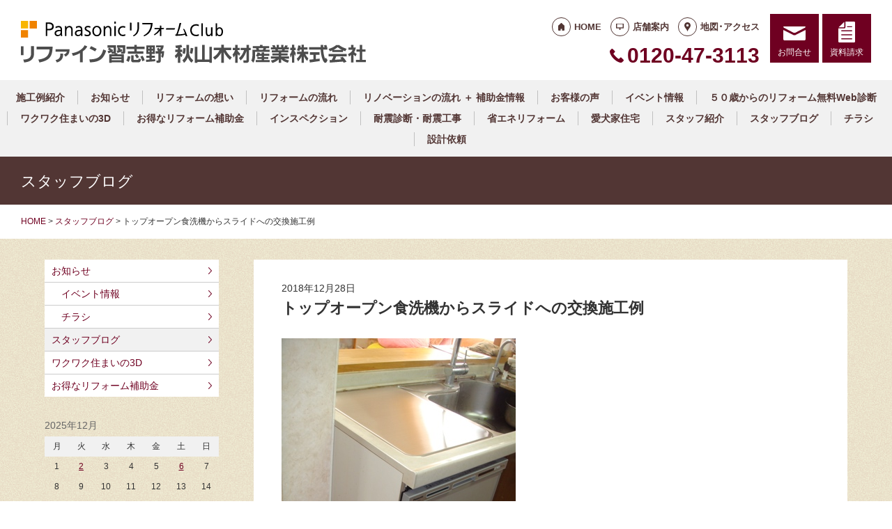

--- FILE ---
content_type: text/html; charset=UTF-8
request_url: https://rfv-narashino.jp/staffblog/876/
body_size: 13599
content:
<!doctype html>
<html lang="ja">
<head>
<!-- Google Tag Manager -->
<script>(function(w,d,s,l,i){w[l]=w[l]||[];w[l].push({'gtm.start':
new Date().getTime(),event:'gtm.js'});var f=d.getElementsByTagName(s)[0],
j=d.createElement(s),dl=l!='dataLayer'?'&l='+l:'';j.async=true;j.src=
'https://www.googletagmanager.com/gtm.js?id='+i+dl;f.parentNode.insertBefore(j,f);
})(window,document,'script','dataLayer','GTM-K9V2PNC');</script>
<!-- End Google Tag Manager -->
<!-- Global site tag (gtag.js) - Google Analytics -->
<script async src="https://www.googletagmanager.com/gtag/js?id=G-MJFQLP4NTQ"></script>
<script>
  window.dataLayer = window.dataLayer || [];
  function gtag(){dataLayer.push(arguments);}
  gtag('js', new Date());

  gtag('config', 'G-MJFQLP4NTQ');
  gtag('config', 'G-8B6L1XVMKL');
</script>

<!-- Global site tag (gtag.js) - Google Analytics -->
<script async src="https://www.googletagmanager.com/gtag/js?id=UA-75175599-50"></script>
<script>
  window.dataLayer = window.dataLayer || [];
  function gtag(){dataLayer.push(arguments);}
  gtag('js', new Date());

  gtag('config', 'UA-75175599-50');
  gtag('config', 'UA-50345730-1');
</script>

<meta charset="UTF-8">
<meta name="viewport" content="width=device-width, initial-scale=1">
<meta name="format-detection" content="telephone=no">
<meta http-equiv="X-UA-Compatible" content="IE=edge">

<title>トップオープン食洗機からスライドへの交換施工例｜リファイン習志野 秋山木材産業株式会社｜千葉県習志野市のリフォーム会社です</title>
<meta name="description" content="長く使用されていたトップオープンの食器洗い乾燥機が壊れ、スライドへ交換されました。【施工前】２０年以上使用されていたトップオープンの食器洗い乾燥機は、便利に使用されていましたが、電源のスィッチを入れても途中で止まるとの事で買い替えをご検...">
<meta name="keywords" content="千葉県,習志野市,八千代市,船橋市,千葉市,リフォーム,住宅リフォーム,キッチンリフォーム">
<meta property="og:title" content="トップオープン食洗機からスライドへの交換施工例">
<meta property="og:description" content="長く使用されていたトップオープンの食器洗い乾燥機が壊れ、スライドへ交換されました。【施工前】２０年以上使用されていたトップオープンの食器洗い乾燥機は、便利に使用されていましたが、電源のスィッチを入れても途中で止まるとの事で買い替えをご検...">
<meta property="og:type" content="article">
<meta property="og:url" content="https://rfv-narashino.jp/staffblog/876/">
<meta property="og:image" content="https://rfv-narashino.jp/cms/wp-content/uploads/1611960704.jpg">
<meta property="og:site_name" content="PanasonicリフォームClub リファイン習志野 秋山木材産業株式会社  ">
<meta name="twitter:card" content="summary_large_image">
<meta name="thumbnail" content="https://rfv-narashino.jp/cms/wp-content/uploads/1611960704.jpg">
<meta name='robots' content='max-image-preview:large' />
	<style>img:is([sizes="auto" i], [sizes^="auto," i]) { contain-intrinsic-size: 3000px 1500px }</style>
	<link rel='dns-prefetch' href='//reform-c.jp' />
<link rel='stylesheet' id='sbi_styles-css' href='https://rfv-narashino.jp/cms/wp-content/plugins/instagram-feed/css/sbi-styles.min.css?ver=6.8.0' type='text/css' media='all' />
<link rel='stylesheet' id='wp-block-library-css' href='https://rfv-narashino.jp/cms/wp-includes/css/dist/block-library/style.min.css?ver=6.7.2' type='text/css' media='all' />
<style id='classic-theme-styles-inline-css' type='text/css'>
/*! This file is auto-generated */
.wp-block-button__link{color:#fff;background-color:#32373c;border-radius:9999px;box-shadow:none;text-decoration:none;padding:calc(.667em + 2px) calc(1.333em + 2px);font-size:1.125em}.wp-block-file__button{background:#32373c;color:#fff;text-decoration:none}
</style>
<style id='global-styles-inline-css' type='text/css'>
:root{--wp--preset--aspect-ratio--square: 1;--wp--preset--aspect-ratio--4-3: 4/3;--wp--preset--aspect-ratio--3-4: 3/4;--wp--preset--aspect-ratio--3-2: 3/2;--wp--preset--aspect-ratio--2-3: 2/3;--wp--preset--aspect-ratio--16-9: 16/9;--wp--preset--aspect-ratio--9-16: 9/16;--wp--preset--color--black: #000000;--wp--preset--color--cyan-bluish-gray: #abb8c3;--wp--preset--color--white: #ffffff;--wp--preset--color--pale-pink: #f78da7;--wp--preset--color--vivid-red: #cf2e2e;--wp--preset--color--luminous-vivid-orange: #ff6900;--wp--preset--color--luminous-vivid-amber: #fcb900;--wp--preset--color--light-green-cyan: #7bdcb5;--wp--preset--color--vivid-green-cyan: #00d084;--wp--preset--color--pale-cyan-blue: #8ed1fc;--wp--preset--color--vivid-cyan-blue: #0693e3;--wp--preset--color--vivid-purple: #9b51e0;--wp--preset--gradient--vivid-cyan-blue-to-vivid-purple: linear-gradient(135deg,rgba(6,147,227,1) 0%,rgb(155,81,224) 100%);--wp--preset--gradient--light-green-cyan-to-vivid-green-cyan: linear-gradient(135deg,rgb(122,220,180) 0%,rgb(0,208,130) 100%);--wp--preset--gradient--luminous-vivid-amber-to-luminous-vivid-orange: linear-gradient(135deg,rgba(252,185,0,1) 0%,rgba(255,105,0,1) 100%);--wp--preset--gradient--luminous-vivid-orange-to-vivid-red: linear-gradient(135deg,rgba(255,105,0,1) 0%,rgb(207,46,46) 100%);--wp--preset--gradient--very-light-gray-to-cyan-bluish-gray: linear-gradient(135deg,rgb(238,238,238) 0%,rgb(169,184,195) 100%);--wp--preset--gradient--cool-to-warm-spectrum: linear-gradient(135deg,rgb(74,234,220) 0%,rgb(151,120,209) 20%,rgb(207,42,186) 40%,rgb(238,44,130) 60%,rgb(251,105,98) 80%,rgb(254,248,76) 100%);--wp--preset--gradient--blush-light-purple: linear-gradient(135deg,rgb(255,206,236) 0%,rgb(152,150,240) 100%);--wp--preset--gradient--blush-bordeaux: linear-gradient(135deg,rgb(254,205,165) 0%,rgb(254,45,45) 50%,rgb(107,0,62) 100%);--wp--preset--gradient--luminous-dusk: linear-gradient(135deg,rgb(255,203,112) 0%,rgb(199,81,192) 50%,rgb(65,88,208) 100%);--wp--preset--gradient--pale-ocean: linear-gradient(135deg,rgb(255,245,203) 0%,rgb(182,227,212) 50%,rgb(51,167,181) 100%);--wp--preset--gradient--electric-grass: linear-gradient(135deg,rgb(202,248,128) 0%,rgb(113,206,126) 100%);--wp--preset--gradient--midnight: linear-gradient(135deg,rgb(2,3,129) 0%,rgb(40,116,252) 100%);--wp--preset--font-size--small: 13px;--wp--preset--font-size--medium: 20px;--wp--preset--font-size--large: 36px;--wp--preset--font-size--x-large: 42px;--wp--preset--spacing--20: 0.44rem;--wp--preset--spacing--30: 0.67rem;--wp--preset--spacing--40: 1rem;--wp--preset--spacing--50: 1.5rem;--wp--preset--spacing--60: 2.25rem;--wp--preset--spacing--70: 3.38rem;--wp--preset--spacing--80: 5.06rem;--wp--preset--shadow--natural: 6px 6px 9px rgba(0, 0, 0, 0.2);--wp--preset--shadow--deep: 12px 12px 50px rgba(0, 0, 0, 0.4);--wp--preset--shadow--sharp: 6px 6px 0px rgba(0, 0, 0, 0.2);--wp--preset--shadow--outlined: 6px 6px 0px -3px rgba(255, 255, 255, 1), 6px 6px rgba(0, 0, 0, 1);--wp--preset--shadow--crisp: 6px 6px 0px rgba(0, 0, 0, 1);}:where(.is-layout-flex){gap: 0.5em;}:where(.is-layout-grid){gap: 0.5em;}body .is-layout-flex{display: flex;}.is-layout-flex{flex-wrap: wrap;align-items: center;}.is-layout-flex > :is(*, div){margin: 0;}body .is-layout-grid{display: grid;}.is-layout-grid > :is(*, div){margin: 0;}:where(.wp-block-columns.is-layout-flex){gap: 2em;}:where(.wp-block-columns.is-layout-grid){gap: 2em;}:where(.wp-block-post-template.is-layout-flex){gap: 1.25em;}:where(.wp-block-post-template.is-layout-grid){gap: 1.25em;}.has-black-color{color: var(--wp--preset--color--black) !important;}.has-cyan-bluish-gray-color{color: var(--wp--preset--color--cyan-bluish-gray) !important;}.has-white-color{color: var(--wp--preset--color--white) !important;}.has-pale-pink-color{color: var(--wp--preset--color--pale-pink) !important;}.has-vivid-red-color{color: var(--wp--preset--color--vivid-red) !important;}.has-luminous-vivid-orange-color{color: var(--wp--preset--color--luminous-vivid-orange) !important;}.has-luminous-vivid-amber-color{color: var(--wp--preset--color--luminous-vivid-amber) !important;}.has-light-green-cyan-color{color: var(--wp--preset--color--light-green-cyan) !important;}.has-vivid-green-cyan-color{color: var(--wp--preset--color--vivid-green-cyan) !important;}.has-pale-cyan-blue-color{color: var(--wp--preset--color--pale-cyan-blue) !important;}.has-vivid-cyan-blue-color{color: var(--wp--preset--color--vivid-cyan-blue) !important;}.has-vivid-purple-color{color: var(--wp--preset--color--vivid-purple) !important;}.has-black-background-color{background-color: var(--wp--preset--color--black) !important;}.has-cyan-bluish-gray-background-color{background-color: var(--wp--preset--color--cyan-bluish-gray) !important;}.has-white-background-color{background-color: var(--wp--preset--color--white) !important;}.has-pale-pink-background-color{background-color: var(--wp--preset--color--pale-pink) !important;}.has-vivid-red-background-color{background-color: var(--wp--preset--color--vivid-red) !important;}.has-luminous-vivid-orange-background-color{background-color: var(--wp--preset--color--luminous-vivid-orange) !important;}.has-luminous-vivid-amber-background-color{background-color: var(--wp--preset--color--luminous-vivid-amber) !important;}.has-light-green-cyan-background-color{background-color: var(--wp--preset--color--light-green-cyan) !important;}.has-vivid-green-cyan-background-color{background-color: var(--wp--preset--color--vivid-green-cyan) !important;}.has-pale-cyan-blue-background-color{background-color: var(--wp--preset--color--pale-cyan-blue) !important;}.has-vivid-cyan-blue-background-color{background-color: var(--wp--preset--color--vivid-cyan-blue) !important;}.has-vivid-purple-background-color{background-color: var(--wp--preset--color--vivid-purple) !important;}.has-black-border-color{border-color: var(--wp--preset--color--black) !important;}.has-cyan-bluish-gray-border-color{border-color: var(--wp--preset--color--cyan-bluish-gray) !important;}.has-white-border-color{border-color: var(--wp--preset--color--white) !important;}.has-pale-pink-border-color{border-color: var(--wp--preset--color--pale-pink) !important;}.has-vivid-red-border-color{border-color: var(--wp--preset--color--vivid-red) !important;}.has-luminous-vivid-orange-border-color{border-color: var(--wp--preset--color--luminous-vivid-orange) !important;}.has-luminous-vivid-amber-border-color{border-color: var(--wp--preset--color--luminous-vivid-amber) !important;}.has-light-green-cyan-border-color{border-color: var(--wp--preset--color--light-green-cyan) !important;}.has-vivid-green-cyan-border-color{border-color: var(--wp--preset--color--vivid-green-cyan) !important;}.has-pale-cyan-blue-border-color{border-color: var(--wp--preset--color--pale-cyan-blue) !important;}.has-vivid-cyan-blue-border-color{border-color: var(--wp--preset--color--vivid-cyan-blue) !important;}.has-vivid-purple-border-color{border-color: var(--wp--preset--color--vivid-purple) !important;}.has-vivid-cyan-blue-to-vivid-purple-gradient-background{background: var(--wp--preset--gradient--vivid-cyan-blue-to-vivid-purple) !important;}.has-light-green-cyan-to-vivid-green-cyan-gradient-background{background: var(--wp--preset--gradient--light-green-cyan-to-vivid-green-cyan) !important;}.has-luminous-vivid-amber-to-luminous-vivid-orange-gradient-background{background: var(--wp--preset--gradient--luminous-vivid-amber-to-luminous-vivid-orange) !important;}.has-luminous-vivid-orange-to-vivid-red-gradient-background{background: var(--wp--preset--gradient--luminous-vivid-orange-to-vivid-red) !important;}.has-very-light-gray-to-cyan-bluish-gray-gradient-background{background: var(--wp--preset--gradient--very-light-gray-to-cyan-bluish-gray) !important;}.has-cool-to-warm-spectrum-gradient-background{background: var(--wp--preset--gradient--cool-to-warm-spectrum) !important;}.has-blush-light-purple-gradient-background{background: var(--wp--preset--gradient--blush-light-purple) !important;}.has-blush-bordeaux-gradient-background{background: var(--wp--preset--gradient--blush-bordeaux) !important;}.has-luminous-dusk-gradient-background{background: var(--wp--preset--gradient--luminous-dusk) !important;}.has-pale-ocean-gradient-background{background: var(--wp--preset--gradient--pale-ocean) !important;}.has-electric-grass-gradient-background{background: var(--wp--preset--gradient--electric-grass) !important;}.has-midnight-gradient-background{background: var(--wp--preset--gradient--midnight) !important;}.has-small-font-size{font-size: var(--wp--preset--font-size--small) !important;}.has-medium-font-size{font-size: var(--wp--preset--font-size--medium) !important;}.has-large-font-size{font-size: var(--wp--preset--font-size--large) !important;}.has-x-large-font-size{font-size: var(--wp--preset--font-size--x-large) !important;}
:where(.wp-block-post-template.is-layout-flex){gap: 1.25em;}:where(.wp-block-post-template.is-layout-grid){gap: 1.25em;}
:where(.wp-block-columns.is-layout-flex){gap: 2em;}:where(.wp-block-columns.is-layout-grid){gap: 2em;}
:root :where(.wp-block-pullquote){font-size: 1.5em;line-height: 1.6;}
</style>
<link rel='stylesheet' id='contact-form-7-css' href='https://rfv-narashino.jp/cms/wp-content/plugins/contact-form-7/includes/css/styles.css?ver=6.0.6' type='text/css' media='all' />
<link rel='stylesheet' id='photoswipe-lib-css' href='https://rfv-narashino.jp/cms/wp-content/plugins/photo-swipe/lib/photoswipe.css?ver=4.1.1.1' type='text/css' media='all' />
<link rel='stylesheet' id='photoswipe-default-skin-css' href='https://rfv-narashino.jp/cms/wp-content/plugins/photo-swipe/lib/default-skin/default-skin.css?ver=4.1.1.1' type='text/css' media='all' />
<link rel='stylesheet' id='style-css' href='https://reform-c.jp/common_ver10/dist/style.css' type='text/css' media='' />
<link rel='stylesheet' id='jquery-flexslider-css' href='https://reform-c.jp/common/css/jquery.flexslider.css' type='text/css' media='' />
<link rel='stylesheet' id='wp-embed-template-css' href='https://reform-c.jp/common/css/wp-embed-template.css' type='text/css' media='' />
<link rel='stylesheet' id='wp-pagenavi-css' href='https://rfv-narashino.jp/cms/wp-content/plugins/wp-pagenavi/pagenavi-css.css?ver=2.70' type='text/css' media='all' />
<script type="text/javascript" src="https://rfv-narashino.jp/cms/wp-content/plugins/photo-swipe/lib/photoswipe.min.js?ver=4.1.1.1" id="photoswipe-lib-js"></script>
<script type="text/javascript" src="https://rfv-narashino.jp/cms/wp-content/plugins/photo-swipe/lib/photoswipe-ui-default.min.js?ver=4.1.1.1" id="photoswipe-ui-default-js"></script>
<script type="text/javascript" src="https://reform-c.jp/common/js/jquery.min.js" id="jquery-js"></script>
<script type="text/javascript" src="https://rfv-narashino.jp/cms/wp-content/plugins/photo-swipe/js/photoswipe.js?ver=4.1.1.1" id="photoswipe-js"></script>
<script type="text/javascript" src="https://reform-c.jp/common/js/jquery.easing.js" id="jquery-easing-js"></script>
<script type="text/javascript" src="https://reform-c.jp/common/js/libs/jquery.matchHeight.min.js" id="jquery-matchHeight-js"></script>
<script type="text/javascript" src="https://reform-c.jp/common/js/libs/jquery.flexslider.min.js" id="jquery-flexslider-js"></script>
<link rel="https://api.w.org/" href="https://rfv-narashino.jp/wp-json/" /><link rel="alternate" title="JSON" type="application/json" href="https://rfv-narashino.jp/wp-json/wp/v2/posts/876" /><link rel="EditURI" type="application/rsd+xml" title="RSD" href="https://rfv-narashino.jp/cms/xmlrpc.php?rsd" />
<meta name="generator" content="WordPress 6.7.2" />
<link rel="canonical" href="https://rfv-narashino.jp/staffblog/876/" />
<link rel='shortlink' href='https://rfv-narashino.jp/?p=876' />
<link rel="alternate" title="oEmbed (JSON)" type="application/json+oembed" href="https://rfv-narashino.jp/wp-json/oembed/1.0/embed?url=https%3A%2F%2Frfv-narashino.jp%2Fstaffblog%2F876%2F" />
<link rel="alternate" title="oEmbed (XML)" type="text/xml+oembed" href="https://rfv-narashino.jp/wp-json/oembed/1.0/embed?url=https%3A%2F%2Frfv-narashino.jp%2Fstaffblog%2F876%2F&#038;format=xml" />

<link rel="shortcut icon" href="https://reform-c.jp/common/img/favicon.ico" type="image/vnd.microsoft.icon">
<link rel="apple-touch-icon" href="https://reform-c.jp/common/img/favicon.png">

</head>

<body id="top" class="post-template-default single single-post postid-876 single-format-standard" style="background: url(https://reform-c.jp/common/img/bg_texture_beige.gif);">
<!-- Google Tag Manager (noscript) -->
<noscript><iframe src="https://www.googletagmanager.com/ns.html?id=GTM-K9V2PNC"
height="0" width="0" style="display:none;visibility:hidden"></iframe></noscript>
<!-- End Google Tag Manager (noscript) -->

<header class="l-header ">
	<div class="l-wrapper--pct100">
		<button class="l-hamburger">
			<div class="l-hamburger__trigger">
				<span></span>
				<span></span>
				<span></span>
			</div>
			<div class="l-hamburger__title">MENU</div>
		</button>
		
		<div class="l-header-logo">
			<a href="https://rfv-narashino.jp">
				<img src="https://reform-c.jp/common/img/header_logo.svg" alt="PanasonicリフォームClub" class="logo--prc">
				<img src="https://reform-c.jp/common/img/header_logo_mark.svg" alt="PanasonicリフォームClub" class="logo--mark"><img src="/logo.png" alt="リファイン習志野 秋山木材産業株式会社 " class="logo--company">
			</a>
		</div>
				<div class="l-header-menu">
			<ul class="l-header-menu__list">
	<li class="l-header-menu__item"><a href="https://rfv-narashino.jp" class="l-header-menu__link link--home">HOME</a></li>
	<li class="l-header-menu__item"><a href="https://rfv-narashino.jp/company/" class="l-header-menu__link link--company">店舗案内</a></li>
	<li class="l-header-menu__item"><a href="https://rfv-narashino.jp/access/" class="l-header-menu__link link--access">地図･アクセス</a></li>
</ul>		</div>
		<div class="l-header-tel">
			<span class="l-header-tel__link">0120-47-3113</span><a href="tel:0120-47-3113" class="l-header-tel__link">0120-47-3113</a>		</div>
		<div class="l-header-inquiry">
			<ul class="l-header-inquiry__list">
	<li class="l-header-inquiry__item"><a href="https://rfv-narashino.jp/contact/" class="l-header-inquiry__link link--contact">お問合せ</a></li>
	<li class="l-header-inquiry__item"><a href="https://rfv-narashino.jp/request/" class="l-header-inquiry__link link--request">資料請求</a></li>
</ul>		</div>
	</div>
	<nav class="l-header-navigation">
		<div class="p-gnav">
	<ul class="p-gnav__list">
		<li class="p-gnav__item"><a href="/works/" class="p-gnav__link">施工例紹介</a></li>
<li class="p-gnav__item"><a href="/news/" class="p-gnav__link">お知らせ</a></li>
<li class="p-gnav__item"><a href="/about/" class="p-gnav__link">リフォームの想い</a></li>
<li class="p-gnav__item"><a href="/step/" class="p-gnav__link">リフォームの流れ</a></li>
<li class="p-gnav__item"><a href="/contents7/" class="p-gnav__link">リノベーションの流れ ＋ 補助金情報</a></li>
<li class="p-gnav__item"><a href="/voice/" class="p-gnav__link">お客様の声</a></li>
<li class="p-gnav__item"><a href="/news/event2/" class="p-gnav__link">イベント情報</a></li>
<li class="p-gnav__item"><a href="/contents2/" class="p-gnav__link">５０歳からのリフォーム無料Web診断</a></li>
<li class="p-gnav__item"><a href="/blog/" class="p-gnav__link">ワクワク住まいの3D</a></li>
<li class="p-gnav__item"><a href="/blog2/" class="p-gnav__link">お得なリフォーム補助金</a></li>
<li class="p-gnav__item"><a href="/contents5/" class="p-gnav__link">インスペクション</a></li>
<li class="p-gnav__item"><a href="/contents1/" class="p-gnav__link">耐震診断・耐震工事</a></li>
<li class="p-gnav__item"><a href="/contents4/" class="p-gnav__link">省エネリフォーム</a></li>
<li class="p-gnav__item"><a href="/contents3/" class="p-gnav__link">愛犬家住宅</a></li>
<li class="p-gnav__item"><a href="/staff/" class="p-gnav__link">スタッフ紹介</a></li>
<li class="p-gnav__item"><a href="/staffblog/" class="p-gnav__link">スタッフブログ</a></li>
<li class="p-gnav__item"><a href="/event/" class="p-gnav__link">チラシ</a></li>
<li class="p-gnav__item"><a href="/contents6/" class="p-gnav__link">設計依頼</a></li>
	</ul>
</div>	</nav>
	<div class="l-header-drawer">
		<div class="l-drawer p-drawer">
	<div class="p-drawer-menu">
			<ul class="l-header-menu__list">
	<li class="l-header-menu__item"><a href="https://rfv-narashino.jp" class="l-header-menu__link link--home">HOME</a></li>
	<li class="l-header-menu__item"><a href="https://rfv-narashino.jp/company/" class="l-header-menu__link link--company">店舗案内</a></li>
	<li class="l-header-menu__item"><a href="https://rfv-narashino.jp/access/" class="l-header-menu__link link--access">地図･アクセス</a></li>
</ul>		</div>
	<div class="p-drawer-tel">
			<span class="l-header-tel__link">0120-47-3113</span><a href="tel:0120-47-3113" class="l-header-tel__link">0120-47-3113</a>		</div>
	<div class="p-drawer-inquiry">
			<ul class="l-header-inquiry__list">
	<li class="l-header-inquiry__item"><a href="https://rfv-narashino.jp/contact/" class="l-header-inquiry__link link--contact">お問合せ</a></li>
	<li class="l-header-inquiry__item"><a href="https://rfv-narashino.jp/request/" class="l-header-inquiry__link link--request">資料請求</a></li>
</ul>		</div>
	<nav class="p-drawer-navigation">
		<div class="p-gnav">
	<ul class="p-gnav__list">
		<li class="p-gnav__item"><a href="/works/" class="p-gnav__link">施工例紹介</a></li>
<li class="p-gnav__item"><a href="/news/" class="p-gnav__link">お知らせ</a></li>
<li class="p-gnav__item"><a href="/about/" class="p-gnav__link">リフォームの想い</a></li>
<li class="p-gnav__item"><a href="/step/" class="p-gnav__link">リフォームの流れ</a></li>
<li class="p-gnav__item"><a href="/contents7/" class="p-gnav__link">リノベーションの流れ ＋ 補助金情報</a></li>
<li class="p-gnav__item"><a href="/voice/" class="p-gnav__link">お客様の声</a></li>
<li class="p-gnav__item"><a href="/news/event2/" class="p-gnav__link">イベント情報</a></li>
<li class="p-gnav__item"><a href="/contents2/" class="p-gnav__link">５０歳からのリフォーム無料Web診断</a></li>
<li class="p-gnav__item"><a href="/blog/" class="p-gnav__link">ワクワク住まいの3D</a></li>
<li class="p-gnav__item"><a href="/blog2/" class="p-gnav__link">お得なリフォーム補助金</a></li>
<li class="p-gnav__item"><a href="/contents5/" class="p-gnav__link">インスペクション</a></li>
<li class="p-gnav__item"><a href="/contents1/" class="p-gnav__link">耐震診断・耐震工事</a></li>
<li class="p-gnav__item"><a href="/contents4/" class="p-gnav__link">省エネリフォーム</a></li>
<li class="p-gnav__item"><a href="/contents3/" class="p-gnav__link">愛犬家住宅</a></li>
<li class="p-gnav__item"><a href="/staff/" class="p-gnav__link">スタッフ紹介</a></li>
<li class="p-gnav__item"><a href="/staffblog/" class="p-gnav__link">スタッフブログ</a></li>
<li class="p-gnav__item"><a href="/event/" class="p-gnav__link">チラシ</a></li>
<li class="p-gnav__item"><a href="/contents6/" class="p-gnav__link">設計依頼</a></li>
	</ul>
</div>	</nav>
	<div class="l-drawerSearch">
		<div class="c-search">
	<form role="search" method="get" id="searchform" class="c-search__form" action="https://rfv-narashino.jp/">
		<label class="screen-reader-text c-search__label" for="s"></label>
		<input type="text" value="" name="s"id="s" class="c-search__input" placeholder="">
		<button type="submit" class="c-search__button"></button>
	</form>
</div>	</div>
</div>	</div>
</header><!-- /.l-header -->


<main class="l-main">
			<div class="l-pagetitle">
			<h1 class="l-pagetitle__headline">
	スタッフブログ</h1>		</div>
		
	<div class="l-breadcrumbs" typeof="BreadcrumbList" vocab="http://schema.org/">
	<div class="l-wrapper--pct100">
		<!-- Breadcrumb NavXT 7.4.1 -->
<span property="itemListElement" typeof="ListItem"><a property="item" typeof="WebPage" title="Go to PanasonicリフォームClub スマートWeb." href="https://rfv-narashino.jp" class="home"><span property="name">HOME</span></a><meta property="position" content="1"></span> &gt; <span property="itemListElement" typeof="ListItem"><a property="item" typeof="WebPage" title="Go to the スタッフブログ category archives." href="https://rfv-narashino.jp/staffblog/" class="taxonomy category"><span property="name">スタッフブログ</span></a><meta property="position" content="2"></span> &gt; <span class="post post-post current-item">トップオープン食洗機からスライドへの交換施工例</span>	</div>
</div>	<div class="u-clearfix">
		<div class="l-contents p-single">



<article class="p-news">
	<header class="p-news-header">
		<time class="c-post__time" datetime="2018-12-28" itemprop="datePublished">2018年12月28日</time>		<h1 class="p-news-header__headline">トップオープン食洗機からスライドへの交換施工例</h1>
			</header>
	<section class="p-news-section">
		<p><img fetchpriority="high" decoding="async" class="alignnone size-full wp-image-877" src="https://rfv-narashino.jp/cms/wp-content/uploads/1611960704.jpg" alt="" width="336" height="448" /></p>
<p>長く使用されていたトップオープンの食器洗い乾燥機が壊れ、スライドへ交換されました。</p>
<p><img decoding="async" class="alignnone size-full wp-image-878" src="https://rfv-narashino.jp/cms/wp-content/uploads/1598960765.jpg" alt="" width="448" height="336" /></p>
<p>【施工前】<br />
２０年以上使用されていたトップオープンの食器洗い乾燥機は、便利に使用されていましたが、電源のスィッチを入れても途中で止まるとの事で買い替えをご検討されました。</p>
<p><img decoding="async" class="alignnone size-full wp-image-879" src="https://rfv-narashino.jp/cms/wp-content/uploads/1603960807.jpg" alt="" width="448" height="336" /></p>
<p>【施工前】<br />
シンクの横にあるトップオープン食洗機は、カウンタースペースを狭くしていた。</p>
<p><img loading="lazy" decoding="async" class="alignnone size-large wp-image-880" src="https://rfv-narashino.jp/cms/wp-content/uploads/1635960840-525x700.jpg" alt="" width="525" height="700" /></p>
<p>【施工後】<br />
スライド式のパナソニックビルトイン食洗機<br />
ＮＰ－４５ＶＳ７Ｓに交換<br />
ライトエコで節電・節水　バイオパワーで洗浄力アップ<br />
<br />
下部に収納キャビネットが取付できるので洗剤など収納できます。</p>
<p><img loading="lazy" decoding="async" class="alignnone size-full wp-image-881" src="https://rfv-narashino.jp/cms/wp-content/uploads/1592960896.jpg" alt="" width="336" height="448" /></p>
<p>【施工後】<br />
トップオープン食洗機からスライド食洗機への交換には、専用の天板プレートを設置。<br />
広々とカウンターが使えるようになりました。</p>	</section>
	<footer class="p-news-footer">
				

		<div class="c-share">
	<ul>
		<li>
			<a href="https://line.me/R/msg/text/?%E3%83%88%E3%83%83%E3%83%97%E3%82%AA%E3%83%BC%E3%83%97%E3%83%B3%E9%A3%9F%E6%B4%97%E6%A9%9F%E3%81%8B%E3%82%89%E3%82%B9%E3%83%A9%E3%82%A4%E3%83%89%E3%81%B8%E3%81%AE%E4%BA%A4%E6%8F%9B%E6%96%BD%E5%B7%A5%E4%BE%8B+https%3A%2F%2Frfv-narashino.jp%2Fstaffblog%2F876%2F" target="_blank">
				<img src="https://reform-c.jp/common/img/btn_share_line.svg" alt="LINE">
			</a>
		</li>
		<li>
			<a href="https://www.facebook.com/sharer/sharer.php?u=https%3A%2F%2Frfv-narashino.jp%2Fstaffblog%2F876%2F" target="_blank">
				<img src="https://reform-c.jp/common/img/btn_share_facebook.svg" alt="Facebook">
			</a>
		</li>
		<li>
			<a href="https://twitter.com/intent/tweet?url=https%3A%2F%2Frfv-narashino.jp%2Fstaffblog%2F876%2F&text=%E3%83%88%E3%83%83%E3%83%97%E3%82%AA%E3%83%BC%E3%83%97%E3%83%B3%E9%A3%9F%E6%B4%97%E6%A9%9F%E3%81%8B%E3%82%89%E3%82%B9%E3%83%A9%E3%82%A4%E3%83%89%E3%81%B8%E3%81%AE%E4%BA%A4%E6%8F%9B%E6%96%BD%E5%B7%A5%E4%BE%8B" target="_blank">
				<img src="https://reform-c.jp/common/img/btn_share_x.svg" alt="X">
			</a>
		</li>
	</ul>
</div>	</footer>
</article>




		</div><!-- /.l-contents -->
		

<div class="l-side">
					<aside class="p-sideCategory">
			<ul class="p-sideCategory__list">
								<li class="p-sideCategory__item">
					<a href="/news/" class="p-sideCategory__link">
						お知らせ					</a>
				</li>
												<li class="p-sideCategory__item">
					<a href="/news/event2/" class="p-sideCategory__link c-link--child">
						イベント情報					</a>
				</li>
												<li class="p-sideCategory__item">
					<a href="/event/" class="p-sideCategory__link c-link--child">
						チラシ					</a>
				</li>
																<li class="p-sideCategory__item">
					<a href="/staffblog/" class="p-sideCategory__link is-active">
						スタッフブログ					</a>
				</li>
												<li class="p-sideCategory__item">
					<a href="/blog/" class="p-sideCategory__link">
						ワクワク住まいの3D					</a>
				</li>
												<li class="p-sideCategory__item">
					<a href="/blog2/" class="p-sideCategory__link">
						お得なリフォーム補助金					</a>
				</li>
											</ul>
		</aside>
						<aside class="p-sideCalendar">
			<table id="wp-calendar" class="wp-calendar-table">
	<caption>2025年12月</caption>
	<thead>
	<tr>
		<th scope="col" title="月曜日">月</th>
		<th scope="col" title="火曜日">火</th>
		<th scope="col" title="水曜日">水</th>
		<th scope="col" title="木曜日">木</th>
		<th scope="col" title="金曜日">金</th>
		<th scope="col" title="土曜日">土</th>
		<th scope="col" title="日曜日">日</th>
	</tr>
	</thead>
	<tbody>
	<tr><td>1</td><td><a href="https://rfv-narashino.jp/date/2025/12/02/" aria-label="2025年12月2日 に投稿を公開">2</a></td><td>3</td><td>4</td><td>5</td><td><a href="https://rfv-narashino.jp/date/2025/12/06/" aria-label="2025年12月6日 に投稿を公開">6</a></td><td>7</td>
	</tr>
	<tr>
		<td>8</td><td>9</td><td>10</td><td id="today">11</td><td>12</td><td>13</td><td>14</td>
	</tr>
	<tr>
		<td>15</td><td>16</td><td>17</td><td>18</td><td>19</td><td>20</td><td>21</td>
	</tr>
	<tr>
		<td>22</td><td>23</td><td>24</td><td>25</td><td>26</td><td>27</td><td>28</td>
	</tr>
	<tr>
		<td>29</td><td>30</td><td>31</td>
		<td class="pad" colspan="4">&nbsp;</td>
	</tr>
	</tbody>
	</table><nav aria-label="前と次の月" class="wp-calendar-nav">
		<span class="wp-calendar-nav-prev"><a href="https://rfv-narashino.jp/date/2025/11/">&laquo; 11月</a></span>
		<span class="pad">&nbsp;</span>
		<span class="wp-calendar-nav-next">&nbsp;</span>
	</nav>		</aside>
		<aside class="p-sideArchive">
			<select name="archive-dropdown" class="p-widget__select" onChange='document.location.href=this.options[this.selectedIndex].value;'>
				<option value="">
					月を選択				</option>
					<option value='https://rfv-narashino.jp/date/2025/12/'> 2025年12月 &nbsp;(2)</option>
	<option value='https://rfv-narashino.jp/date/2025/11/'> 2025年11月 &nbsp;(3)</option>
	<option value='https://rfv-narashino.jp/date/2025/10/'> 2025年10月 &nbsp;(3)</option>
	<option value='https://rfv-narashino.jp/date/2025/09/'> 2025年9月 &nbsp;(3)</option>
	<option value='https://rfv-narashino.jp/date/2025/08/'> 2025年8月 &nbsp;(6)</option>
	<option value='https://rfv-narashino.jp/date/2025/07/'> 2025年7月 &nbsp;(7)</option>
	<option value='https://rfv-narashino.jp/date/2025/06/'> 2025年6月 &nbsp;(4)</option>
	<option value='https://rfv-narashino.jp/date/2025/05/'> 2025年5月 &nbsp;(5)</option>
	<option value='https://rfv-narashino.jp/date/2025/04/'> 2025年4月 &nbsp;(6)</option>
	<option value='https://rfv-narashino.jp/date/2025/03/'> 2025年3月 &nbsp;(7)</option>
	<option value='https://rfv-narashino.jp/date/2025/02/'> 2025年2月 &nbsp;(3)</option>
	<option value='https://rfv-narashino.jp/date/2025/01/'> 2025年1月 &nbsp;(2)</option>
	<option value='https://rfv-narashino.jp/date/2024/12/'> 2024年12月 &nbsp;(4)</option>
	<option value='https://rfv-narashino.jp/date/2024/11/'> 2024年11月 &nbsp;(4)</option>
	<option value='https://rfv-narashino.jp/date/2024/10/'> 2024年10月 &nbsp;(3)</option>
	<option value='https://rfv-narashino.jp/date/2024/09/'> 2024年9月 &nbsp;(2)</option>
	<option value='https://rfv-narashino.jp/date/2024/08/'> 2024年8月 &nbsp;(5)</option>
	<option value='https://rfv-narashino.jp/date/2024/07/'> 2024年7月 &nbsp;(2)</option>
	<option value='https://rfv-narashino.jp/date/2024/06/'> 2024年6月 &nbsp;(3)</option>
	<option value='https://rfv-narashino.jp/date/2024/05/'> 2024年5月 &nbsp;(1)</option>
	<option value='https://rfv-narashino.jp/date/2024/04/'> 2024年4月 &nbsp;(2)</option>
	<option value='https://rfv-narashino.jp/date/2024/03/'> 2024年3月 &nbsp;(3)</option>
	<option value='https://rfv-narashino.jp/date/2024/02/'> 2024年2月 &nbsp;(2)</option>
	<option value='https://rfv-narashino.jp/date/2024/01/'> 2024年1月 &nbsp;(3)</option>
	<option value='https://rfv-narashino.jp/date/2023/12/'> 2023年12月 &nbsp;(2)</option>
	<option value='https://rfv-narashino.jp/date/2023/11/'> 2023年11月 &nbsp;(3)</option>
	<option value='https://rfv-narashino.jp/date/2023/10/'> 2023年10月 &nbsp;(2)</option>
	<option value='https://rfv-narashino.jp/date/2023/09/'> 2023年9月 &nbsp;(2)</option>
	<option value='https://rfv-narashino.jp/date/2023/07/'> 2023年7月 &nbsp;(5)</option>
	<option value='https://rfv-narashino.jp/date/2023/06/'> 2023年6月 &nbsp;(1)</option>
	<option value='https://rfv-narashino.jp/date/2023/05/'> 2023年5月 &nbsp;(8)</option>
	<option value='https://rfv-narashino.jp/date/2023/04/'> 2023年4月 &nbsp;(6)</option>
	<option value='https://rfv-narashino.jp/date/2023/03/'> 2023年3月 &nbsp;(4)</option>
	<option value='https://rfv-narashino.jp/date/2023/02/'> 2023年2月 &nbsp;(3)</option>
	<option value='https://rfv-narashino.jp/date/2023/01/'> 2023年1月 &nbsp;(7)</option>
	<option value='https://rfv-narashino.jp/date/2022/12/'> 2022年12月 &nbsp;(7)</option>
	<option value='https://rfv-narashino.jp/date/2022/11/'> 2022年11月 &nbsp;(6)</option>
	<option value='https://rfv-narashino.jp/date/2022/10/'> 2022年10月 &nbsp;(6)</option>
	<option value='https://rfv-narashino.jp/date/2022/09/'> 2022年9月 &nbsp;(6)</option>
	<option value='https://rfv-narashino.jp/date/2022/08/'> 2022年8月 &nbsp;(8)</option>
	<option value='https://rfv-narashino.jp/date/2022/07/'> 2022年7月 &nbsp;(10)</option>
	<option value='https://rfv-narashino.jp/date/2022/06/'> 2022年6月 &nbsp;(6)</option>
	<option value='https://rfv-narashino.jp/date/2022/05/'> 2022年5月 &nbsp;(7)</option>
	<option value='https://rfv-narashino.jp/date/2022/04/'> 2022年4月 &nbsp;(12)</option>
	<option value='https://rfv-narashino.jp/date/2022/03/'> 2022年3月 &nbsp;(16)</option>
	<option value='https://rfv-narashino.jp/date/2022/02/'> 2022年2月 &nbsp;(8)</option>
	<option value='https://rfv-narashino.jp/date/2022/01/'> 2022年1月 &nbsp;(7)</option>
	<option value='https://rfv-narashino.jp/date/2021/12/'> 2021年12月 &nbsp;(10)</option>
	<option value='https://rfv-narashino.jp/date/2021/11/'> 2021年11月 &nbsp;(17)</option>
	<option value='https://rfv-narashino.jp/date/2021/10/'> 2021年10月 &nbsp;(14)</option>
	<option value='https://rfv-narashino.jp/date/2021/09/'> 2021年9月 &nbsp;(9)</option>
	<option value='https://rfv-narashino.jp/date/2021/08/'> 2021年8月 &nbsp;(14)</option>
	<option value='https://rfv-narashino.jp/date/2021/07/'> 2021年7月 &nbsp;(16)</option>
	<option value='https://rfv-narashino.jp/date/2021/06/'> 2021年6月 &nbsp;(15)</option>
	<option value='https://rfv-narashino.jp/date/2021/05/'> 2021年5月 &nbsp;(22)</option>
	<option value='https://rfv-narashino.jp/date/2021/04/'> 2021年4月 &nbsp;(20)</option>
	<option value='https://rfv-narashino.jp/date/2021/03/'> 2021年3月 &nbsp;(20)</option>
	<option value='https://rfv-narashino.jp/date/2021/02/'> 2021年2月 &nbsp;(15)</option>
	<option value='https://rfv-narashino.jp/date/2021/01/'> 2021年1月 &nbsp;(10)</option>
	<option value='https://rfv-narashino.jp/date/2020/12/'> 2020年12月 &nbsp;(15)</option>
	<option value='https://rfv-narashino.jp/date/2020/11/'> 2020年11月 &nbsp;(13)</option>
	<option value='https://rfv-narashino.jp/date/2020/10/'> 2020年10月 &nbsp;(12)</option>
	<option value='https://rfv-narashino.jp/date/2020/09/'> 2020年9月 &nbsp;(7)</option>
	<option value='https://rfv-narashino.jp/date/2020/08/'> 2020年8月 &nbsp;(12)</option>
	<option value='https://rfv-narashino.jp/date/2020/07/'> 2020年7月 &nbsp;(15)</option>
	<option value='https://rfv-narashino.jp/date/2020/06/'> 2020年6月 &nbsp;(13)</option>
	<option value='https://rfv-narashino.jp/date/2020/05/'> 2020年5月 &nbsp;(10)</option>
	<option value='https://rfv-narashino.jp/date/2020/04/'> 2020年4月 &nbsp;(9)</option>
	<option value='https://rfv-narashino.jp/date/2020/03/'> 2020年3月 &nbsp;(6)</option>
	<option value='https://rfv-narashino.jp/date/2020/02/'> 2020年2月 &nbsp;(9)</option>
	<option value='https://rfv-narashino.jp/date/2020/01/'> 2020年1月 &nbsp;(10)</option>
	<option value='https://rfv-narashino.jp/date/2019/12/'> 2019年12月 &nbsp;(8)</option>
	<option value='https://rfv-narashino.jp/date/2019/11/'> 2019年11月 &nbsp;(15)</option>
	<option value='https://rfv-narashino.jp/date/2019/10/'> 2019年10月 &nbsp;(10)</option>
	<option value='https://rfv-narashino.jp/date/2019/09/'> 2019年9月 &nbsp;(10)</option>
	<option value='https://rfv-narashino.jp/date/2019/08/'> 2019年8月 &nbsp;(6)</option>
	<option value='https://rfv-narashino.jp/date/2019/07/'> 2019年7月 &nbsp;(14)</option>
	<option value='https://rfv-narashino.jp/date/2019/06/'> 2019年6月 &nbsp;(9)</option>
	<option value='https://rfv-narashino.jp/date/2019/05/'> 2019年5月 &nbsp;(13)</option>
	<option value='https://rfv-narashino.jp/date/2019/04/'> 2019年4月 &nbsp;(10)</option>
	<option value='https://rfv-narashino.jp/date/2019/03/'> 2019年3月 &nbsp;(17)</option>
	<option value='https://rfv-narashino.jp/date/2019/02/'> 2019年2月 &nbsp;(13)</option>
	<option value='https://rfv-narashino.jp/date/2019/01/'> 2019年1月 &nbsp;(11)</option>
	<option value='https://rfv-narashino.jp/date/2018/12/'> 2018年12月 &nbsp;(16)</option>
	<option value='https://rfv-narashino.jp/date/2018/11/'> 2018年11月 &nbsp;(13)</option>
	<option value='https://rfv-narashino.jp/date/2018/10/'> 2018年10月 &nbsp;(8)</option>
	<option value='https://rfv-narashino.jp/date/2018/09/'> 2018年9月 &nbsp;(18)</option>
	<option value='https://rfv-narashino.jp/date/2018/08/'> 2018年8月 &nbsp;(6)</option>
	<option value='https://rfv-narashino.jp/date/2018/07/'> 2018年7月 &nbsp;(15)</option>
	<option value='https://rfv-narashino.jp/date/2018/06/'> 2018年6月 &nbsp;(14)</option>
	<option value='https://rfv-narashino.jp/date/2018/05/'> 2018年5月 &nbsp;(12)</option>
	<option value='https://rfv-narashino.jp/date/2018/04/'> 2018年4月 &nbsp;(12)</option>
	<option value='https://rfv-narashino.jp/date/2018/03/'> 2018年3月 &nbsp;(21)</option>
	<option value='https://rfv-narashino.jp/date/2018/02/'> 2018年2月 &nbsp;(6)</option>
	<option value='https://rfv-narashino.jp/date/2018/01/'> 2018年1月 &nbsp;(10)</option>
	<option value='https://rfv-narashino.jp/date/2017/12/'> 2017年12月 &nbsp;(6)</option>
	<option value='https://rfv-narashino.jp/date/2017/11/'> 2017年11月 &nbsp;(14)</option>
	<option value='https://rfv-narashino.jp/date/2017/10/'> 2017年10月 &nbsp;(18)</option>
	<option value='https://rfv-narashino.jp/date/2017/09/'> 2017年9月 &nbsp;(19)</option>
	<option value='https://rfv-narashino.jp/date/2017/08/'> 2017年8月 &nbsp;(7)</option>
	<option value='https://rfv-narashino.jp/date/2017/07/'> 2017年7月 &nbsp;(11)</option>
	<option value='https://rfv-narashino.jp/date/2017/06/'> 2017年6月 &nbsp;(12)</option>
	<option value='https://rfv-narashino.jp/date/2017/05/'> 2017年5月 &nbsp;(17)</option>
	<option value='https://rfv-narashino.jp/date/2017/04/'> 2017年4月 &nbsp;(18)</option>
	<option value='https://rfv-narashino.jp/date/2017/03/'> 2017年3月 &nbsp;(12)</option>
	<option value='https://rfv-narashino.jp/date/2017/02/'> 2017年2月 &nbsp;(8)</option>
	<option value='https://rfv-narashino.jp/date/2017/01/'> 2017年1月 &nbsp;(11)</option>
	<option value='https://rfv-narashino.jp/date/2016/12/'> 2016年12月 &nbsp;(9)</option>
	<option value='https://rfv-narashino.jp/date/2016/11/'> 2016年11月 &nbsp;(11)</option>
	<option value='https://rfv-narashino.jp/date/2016/10/'> 2016年10月 &nbsp;(5)</option>
	<option value='https://rfv-narashino.jp/date/2016/09/'> 2016年9月 &nbsp;(2)</option>
	<option value='https://rfv-narashino.jp/date/2016/08/'> 2016年8月 &nbsp;(9)</option>
	<option value='https://rfv-narashino.jp/date/2016/07/'> 2016年7月 &nbsp;(9)</option>
	<option value='https://rfv-narashino.jp/date/2016/06/'> 2016年6月 &nbsp;(9)</option>
	<option value='https://rfv-narashino.jp/date/2016/05/'> 2016年5月 &nbsp;(20)</option>
	<option value='https://rfv-narashino.jp/date/2016/04/'> 2016年4月 &nbsp;(18)</option>
	<option value='https://rfv-narashino.jp/date/2016/03/'> 2016年3月 &nbsp;(24)</option>
	<option value='https://rfv-narashino.jp/date/2016/02/'> 2016年2月 &nbsp;(1)</option>
	<option value='https://rfv-narashino.jp/date/2015/09/'> 2015年9月 &nbsp;(1)</option>
	<option value='https://rfv-narashino.jp/date/2015/08/'> 2015年8月 &nbsp;(1)</option>
	<option value='https://rfv-narashino.jp/date/2015/06/'> 2015年6月 &nbsp;(1)</option>
	<option value='https://rfv-narashino.jp/date/2015/02/'> 2015年2月 &nbsp;(1)</option>
	<option value='https://rfv-narashino.jp/date/2013/10/'> 2013年10月 &nbsp;(1)</option>
	<option value='https://rfv-narashino.jp/date/2012/12/'> 2012年12月 &nbsp;(1)</option>
	<option value='https://rfv-narashino.jp/date/2012/05/'> 2012年5月 &nbsp;(2)</option>
	<option value='https://rfv-narashino.jp/date/2010/07/'> 2010年7月 &nbsp;(1)</option>
	<option value='https://rfv-narashino.jp/date/2006/05/'> 2006年5月 &nbsp;(1)</option>
			</select>
		</aside>
		<aside class="p-sideTagcloud">
			<div class="c-tagcloud">
	<a href="https://rfv-narashino.jp/tag/mizumawari/" class="tag-cloud-link tag-link-11 tag-link-position-1" style="font-size: 22pt;" aria-label="水まわり (67個の項目)">水まわり</a>
<a href="https://rfv-narashino.jp/tag/kitchen-2/" class="tag-cloud-link tag-link-61 tag-link-position-2" style="font-size: 21.544715447154pt;" aria-label="キッチン (60個の項目)">キッチン</a>
<a href="https://rfv-narashino.jp/tag/50%e6%ad%b3/" class="tag-cloud-link tag-link-80 tag-link-position-3" style="font-size: 20.861788617886pt;" aria-label="50歳 (53個の項目)">50歳</a>
<a href="https://rfv-narashino.jp/tag/60%e6%ad%b3/" class="tag-cloud-link tag-link-82 tag-link-position-4" style="font-size: 20.634146341463pt;" aria-label="60歳 (50個の項目)">60歳</a>
<a href="https://rfv-narashino.jp/tag/dannetsu/" class="tag-cloud-link tag-link-13 tag-link-position-5" style="font-size: 20.520325203252pt;" aria-label="断熱省エネリフォーム (49個の項目)">断熱省エネリフォーム</a>
<a href="https://rfv-narashino.jp/tag/renovation/" class="tag-cloud-link tag-link-20 tag-link-position-6" style="font-size: 20.406504065041pt;" aria-label="リノベーション (48個の項目)">リノベーション</a>
<a href="https://rfv-narashino.jp/tag/%e5%81%a5%e5%ba%b7%e3%82%92%e8%80%83%e3%81%88%e3%81%9f%e4%bd%8f%e3%81%be%e3%81%84/" class="tag-cloud-link tag-link-85 tag-link-position-7" style="font-size: 18.926829268293pt;" aria-label="健康を考えた住まい (35個の項目)">健康を考えた住まい</a>
<a href="https://rfv-narashino.jp/tag/%e5%ae%9a%e5%b9%b4%e5%be%8c/" class="tag-cloud-link tag-link-78 tag-link-position-8" style="font-size: 18.357723577236pt;" aria-label="定年後 (31個の項目)">定年後</a>
<a href="https://rfv-narashino.jp/tag/shinchiku/" class="tag-cloud-link tag-link-14 tag-link-position-9" style="font-size: 18.130081300813pt;" aria-label="新築 (30個の項目)">新築</a>
<a href="https://rfv-narashino.jp/tag/2%e4%ba%ba%e6%9a%ae%e3%82%89%e3%81%97/" class="tag-cloud-link tag-link-79 tag-link-position-10" style="font-size: 17.447154471545pt;" aria-label="2人暮らし (26個の項目)">2人暮らし</a>
<a href="https://rfv-narashino.jp/tag/bathroom/" class="tag-cloud-link tag-link-54 tag-link-position-11" style="font-size: 17.447154471545pt;" aria-label="浴室 (26個の項目)">浴室</a>
<a href="https://rfv-narashino.jp/tag/%e3%83%aa%e3%83%95%e3%82%a9%e3%83%bc%e3%83%a0/" class="tag-cloud-link tag-link-83 tag-link-position-12" style="font-size: 17.105691056911pt;" aria-label="リフォーム (24個の項目)">リフォーム</a>
<a href="https://rfv-narashino.jp/tag/living/" class="tag-cloud-link tag-link-10 tag-link-position-13" style="font-size: 16.878048780488pt;" aria-label="リビング (23個の項目)">リビング</a>
<a href="https://rfv-narashino.jp/tag/toilet/" class="tag-cloud-link tag-link-59 tag-link-position-14" style="font-size: 16.878048780488pt;" aria-label="トイレ (23個の項目)">トイレ</a>
<a href="https://rfv-narashino.jp/tag/%e3%82%b7%e3%83%8b%e3%82%a2/" class="tag-cloud-link tag-link-81 tag-link-position-15" style="font-size: 16.650406504065pt;" aria-label="シニア (22個の項目)">シニア</a>
<a href="https://rfv-narashino.jp/tag/%e5%8f%8e%e7%b4%8d/" class="tag-cloud-link tag-link-55 tag-link-position-16" style="font-size: 16.422764227642pt;" aria-label="収納 (21個の項目)">収納</a>
<a href="https://rfv-narashino.jp/tag/sotomawari/" class="tag-cloud-link tag-link-22 tag-link-position-17" style="font-size: 15.967479674797pt;" aria-label="玄関・ウッドデッキ・外構 (19個の項目)">玄関・ウッドデッキ・外構</a>
<a href="https://rfv-narashino.jp/tag/%e3%83%9e%e3%83%b3%e3%82%b7%e3%83%a7%e3%83%b3%e3%83%aa%e3%83%95%e3%82%a9%e3%83%bc%e3%83%a0/" class="tag-cloud-link tag-link-74 tag-link-position-18" style="font-size: 15.967479674797pt;" aria-label="マンションリフォーム (19個の項目)">マンションリフォーム</a>
<a href="https://rfv-narashino.jp/tag/%e3%83%95%e3%83%ab%e3%82%b9%e3%82%b1%e3%83%ab%e3%83%88%e3%83%b3%e3%83%aa%e3%83%95%e3%82%a9%e3%83%bc%e3%83%a0/" class="tag-cloud-link tag-link-68 tag-link-position-19" style="font-size: 15.739837398374pt;" aria-label="フルスケルトンリフォーム (18個の項目)">フルスケルトンリフォーム</a>
<a href="https://rfv-narashino.jp/tag/%e5%ba%8a%e5%b7%a5%e4%ba%8b/" class="tag-cloud-link tag-link-72 tag-link-position-20" style="font-size: 15.170731707317pt;" aria-label="床工事 (16個の項目)">床工事</a>
<a href="https://rfv-narashino.jp/tag/washbasin/" class="tag-cloud-link tag-link-60 tag-link-position-21" style="font-size: 14.829268292683pt;" aria-label="洗面室 (15個の項目)">洗面室</a>
<a href="https://rfv-narashino.jp/tag/%e5%86%85%e7%aa%93/" class="tag-cloud-link tag-link-92 tag-link-position-22" style="font-size: 14.60162601626pt;" aria-label="内窓 (14個の項目)">内窓</a>
<a href="https://rfv-narashino.jp/tag/taishin/" class="tag-cloud-link tag-link-18 tag-link-position-23" style="font-size: 14.60162601626pt;" aria-label="耐震 (14個の項目)">耐震</a>
<a href="https://rfv-narashino.jp/tag/kyoshitsu/" class="tag-cloud-link tag-link-21 tag-link-position-24" style="font-size: 14.260162601626pt;" aria-label="居室・子供部屋 (13個の項目)">居室・子供部屋</a>
<a href="https://rfv-narashino.jp/tag/%e3%83%aa%e3%83%95%e3%82%a9%e3%83%bc%e3%83%a0%e7%9b%b8%e8%ab%87%e4%bc%9a/" class="tag-cloud-link tag-link-84 tag-link-position-25" style="font-size: 13.80487804878pt;" aria-label="リフォーム相談会 (12個の項目)">リフォーム相談会</a>
<a href="https://rfv-narashino.jp/tag/%e5%bb%ba%e6%9b%bf/" class="tag-cloud-link tag-link-77 tag-link-position-26" style="font-size: 13.80487804878pt;" aria-label="建替 (12個の項目)">建替</a>
<a href="https://rfv-narashino.jp/tag/%e5%b0%8f%e3%81%95%e3%81%aa%e5%b7%a5%e4%ba%8b/" class="tag-cloud-link tag-link-63 tag-link-position-27" style="font-size: 13.008130081301pt;" aria-label="小さな工事 (10個の項目)">小さな工事</a>
<a href="https://rfv-narashino.jp/tag/%e8%b6%a3%e5%91%b3%e3%81%ae%e9%83%a8%e5%b1%8b/" class="tag-cloud-link tag-link-86 tag-link-position-28" style="font-size: 13.008130081301pt;" aria-label="趣味の部屋 (10個の項目)">趣味の部屋</a>
<a href="https://rfv-narashino.jp/tag/%e6%b0%b4%e6%a0%93%e9%87%91%e5%85%b7/" class="tag-cloud-link tag-link-93 tag-link-position-29" style="font-size: 12.552845528455pt;" aria-label="水栓金具 (9個の項目)">水栓金具</a>
<a href="https://rfv-narashino.jp/tag/dog/" class="tag-cloud-link tag-link-15 tag-link-position-30" style="font-size: 11.983739837398pt;" aria-label="愛犬家住宅 (8個の項目)">愛犬家住宅</a>
<a href="https://rfv-narashino.jp/tag/%e5%b1%8b%e6%a0%b9%e3%83%bb%e5%a4%96%e5%a3%81%e3%82%ab%e3%83%90%e3%83%bc%e5%b7%a5%e6%b3%95/" class="tag-cloud-link tag-link-67 tag-link-position-31" style="font-size: 11.983739837398pt;" aria-label="屋根・外壁カバー工法 (8個の項目)">屋根・外壁カバー工法</a>
<a href="https://rfv-narashino.jp/tag/%e9%96%93%e4%bb%95%e5%88%87%e3%82%8a/" class="tag-cloud-link tag-link-57 tag-link-position-32" style="font-size: 11.414634146341pt;" aria-label="間仕切り (7個の項目)">間仕切り</a>
<a href="https://rfv-narashino.jp/tag/%e3%82%a2%e3%83%91%e3%83%bc%e3%83%88/" class="tag-cloud-link tag-link-70 tag-link-position-33" style="font-size: 10.845528455285pt;" aria-label="アパート (6個の項目)">アパート</a>
<a href="https://rfv-narashino.jp/tag/%e3%83%86%e3%83%ac%e3%83%af%e3%83%bc%e3%82%af/" class="tag-cloud-link tag-link-98 tag-link-position-34" style="font-size: 10.845528455285pt;" aria-label="テレワーク (6個の項目)">テレワーク</a>
<a href="https://rfv-narashino.jp/tag/%e5%9c%a8%e5%ae%85%e5%8b%a4%e5%8b%99/" class="tag-cloud-link tag-link-87 tag-link-position-35" style="font-size: 10.845528455285pt;" aria-label="在宅勤務 (6個の項目)">在宅勤務</a>
<a href="https://rfv-narashino.jp/tag/%e3%82%a8%e3%82%b3%e3%82%ad%e3%83%a5%e3%83%bc%e3%83%88/" class="tag-cloud-link tag-link-62 tag-link-position-36" style="font-size: 10.048780487805pt;" aria-label="エコキュート (5個の項目)">エコキュート</a>
<a href="https://rfv-narashino.jp/tag/%e3%83%90%e3%83%aa%e3%82%a2%e3%83%95%e3%83%aa%e3%83%bc/" class="tag-cloud-link tag-link-89 tag-link-position-37" style="font-size: 9.1382113821138pt;" aria-label="バリアフリー (4個の項目)">バリアフリー</a>
<a href="https://rfv-narashino.jp/tag/%e3%82%af%e3%83%a9%e3%83%95%e3%83%88%e3%83%ac%e3%83%bc%e3%83%99%e3%83%ab/" class="tag-cloud-link tag-link-71 tag-link-position-38" style="font-size: 9.1382113821138pt;" aria-label="クラフトレーベル (4個の項目)">クラフトレーベル</a>
<a href="https://rfv-narashino.jp/tag/%e5%a4%a7%e5%88%87%e3%81%aa%e3%81%8a%e7%9f%a5%e3%82%89%e3%81%9b/" class="tag-cloud-link tag-link-118 tag-link-position-39" style="font-size: 8pt;" aria-label="大切なお知らせ (3個の項目)">大切なお知らせ</a>
<a href="https://rfv-narashino.jp/tag/%e7%8e%84%e9%96%a2%e6%89%89/" class="tag-cloud-link tag-link-88 tag-link-position-40" style="font-size: 8pt;" aria-label="玄関扉 (3個の項目)">玄関扉</a></div>		</aside>
			</div><!-- /.l-side -->	</div>
	<aside class="p-worksNewarrival">
	<div class="l-wrapper">
		<h2 class="p-newarrival__h2">
			スタッフブログ 新着<a href="/staffblog/">VIEW ALL</a>		</h2>
				<ul class="p-homeBlog__list is-type--thumbnail">
				<li class="p-homeBlog__item">
			<a href="https://rfv-narashino.jp/staffblog/6961/" class="p-homeBlog__link">
				<div class="p-homeBlog__image">
					

<div class="c-post__thumbnail" title="LDK検討時に押さえておきたい、内装建材選び3つのポイント" style="background-image: url(https://rfv-narashino.jp/cms/wp-content/uploads/2025/12/main-235x146.jpg);">
</div>				</div>
				<div class="p-homeBlog__text">
					<time class="c-post__time" datetime="2025-12-02" itemprop="datePublished">2025年12月02日</time>					<strong class="c-post__title">LDK検討時に押さえておきたい、内装建材選び3つのポイント</strong>
				</div>
			</a>
		</li>
				<li class="p-homeBlog__item">
			<a href="https://rfv-narashino.jp/staffblog/6946/" class="p-homeBlog__link">
				<div class="p-homeBlog__image">
					

<div class="c-post__thumbnail" title="家事ラクをコンパクトに叶える　おすすめキッチンプラン" style="background-image: url(https://rfv-narashino.jp/cms/wp-content/uploads/2025/11/main-235x146.jpg);">
</div>				</div>
				<div class="p-homeBlog__text">
					<time class="c-post__time" datetime="2025-11-19" itemprop="datePublished">2025年11月19日</time>					<strong class="c-post__title">家事ラクをコンパクトに叶える　おすすめキッチンプラン</strong>
				</div>
			</a>
		</li>
				<li class="p-homeBlog__item">
			<a href="https://rfv-narashino.jp/staffblog/6929/" class="p-homeBlog__link">
				<div class="p-homeBlog__image">
					

<div class="c-post__thumbnail" title="あったか・安心感のある浴室づくりに" style="background-image: url(https://rfv-narashino.jp/cms/wp-content/uploads/2025/10/main-235x146.jpg);">
</div>				</div>
				<div class="p-homeBlog__text">
					<time class="c-post__time" datetime="2025-10-29" itemprop="datePublished">2025年10月29日</time>					<strong class="c-post__title">あったか・安心感のある浴室づくりに</strong>
				</div>
			</a>
		</li>
				<li class="p-homeBlog__item">
			<a href="https://rfv-narashino.jp/staffblog/6914/" class="p-homeBlog__link">
				<div class="p-homeBlog__image">
					

<div class="c-post__thumbnail" title="安心をプラスする住まいの防災対策" style="background-image: url(https://rfv-narashino.jp/cms/wp-content/uploads/2025/09/main-235x146.jpg);">
</div>				</div>
				<div class="p-homeBlog__text">
					<time class="c-post__time" datetime="2025-09-17" itemprop="datePublished">2025年09月17日</time>					<strong class="c-post__title">安心をプラスする住まいの防災対策</strong>
				</div>
			</a>
		</li>
				<li class="p-homeBlog__item">
			<a href="https://rfv-narashino.jp/staffblog/6888/" class="p-homeBlog__link">
				<div class="p-homeBlog__image">
					

<div class="c-post__thumbnail" title="住まいづくりのヒント 「脱・脱衣所」洗面 のアイディア" style="background-image: url(https://rfv-narashino.jp/cms/wp-content/uploads/2025/08/main-235x146.jpg);">
</div>				</div>
				<div class="p-homeBlog__text">
					<time class="c-post__time" datetime="2025-08-30" itemprop="datePublished">2025年08月30日</time>					<strong class="c-post__title">住まいづくりのヒント 「脱・脱衣所」洗面 のアイディア</strong>
				</div>
			</a>
		</li>
				<li class="p-homeBlog__item">
			<a href="https://rfv-narashino.jp/staffblog/6875/" class="p-homeBlog__link">
				<div class="p-homeBlog__image">
					

<div class="c-post__thumbnail" title="シャワー位置と浴槽を見直したリフォーム" style="background-image: url(https://rfv-narashino.jp/cms/wp-content/uploads/2025/08/9f325b5766726522ecaaacb4ddf5b567-235x146.jpg);">
</div>				</div>
				<div class="p-homeBlog__text">
					<time class="c-post__time" datetime="2025-08-22" itemprop="datePublished">2025年08月22日</time>					<strong class="c-post__title">シャワー位置と浴槽を見直したリフォーム</strong>
				</div>
			</a>
		</li>
			</ul>
		</div>
</aside>
</main><!-- /.l-main -->

<div class="l-pagetop">
	<a href="#"><img src="https://reform-c.jp/common/img/pagetop.png" alt="ページトップへ戻る"></a>
</div>

<footer class="l-footer">
	<div class="l-footer-inquiry">
		<ul class="l-footer-inquiry__list c-grid--3">
			<li class="l-footer-inquiry__item"><a href="tel:0120-47-3113" class="l-footer-inquiry__link link--tel">電話</a></li>			<li class="l-footer-inquiry__item"><a href="https://rfv-narashino.jp/contact/" class="l-footer-inquiry__link link--contact">お問合せ</a></li>
			<li class="l-footer-inquiry__item"><a href="https://rfv-narashino.jp/request/" class="l-footer-inquiry__link link--request">資料請求</a></li>
		</ul>
	</div>
	<div class="l-wrapper">
		<div class="u-clearfix">
			<div class="l-footer-company">
				<h1 class="l-footer-company__headline">PanasonicリフォームClub<br>
					<strong>リファイン習志野 秋山木材産業株式会社 <span class="headline__branch"></span></strong></h1>
				<div class="l-footer-company__menu">
					<div class="l-footer-company__menu--1">
						<ul class="l-footer-company__menu--1__list">
							<li class="l-footer-company__menu--1__item"><a href="https://rfv-narashino.jp" class="l-footer-company__menu--1__link link--home">HOME</a></li>
							<li class="l-footer-company__menu--1__item"><a href="https://rfv-narashino.jp/company/" class="l-footer-company__menu--1__link link--company">店舗案内</a></li>
							<li class="l-footer-company__menu--1__item"><a href="https://rfv-narashino.jp/access/" class="l-footer-company__menu--1__link link--access">地図・アクセス</a></li>
							<li class="l-footer-company__menu--1__item"><a href="https://rfv-narashino.jp/contact/" class="l-footer-company__menu--1__link link--contact">お問合せ</a></li>
							<li class="l-footer-company__menu--1__item"><a href="https://rfv-narashino.jp/request/" class="l-footer-company__menu--1__link link--request">資料請求</a></li>
						</ul>
					</div>
					<div class="l-footer-company__menu--2">
						<div class="p-gnav">
	<ul class="p-gnav__list">
		<li class="p-gnav__item"><a href="/works/" class="p-gnav__link">施工例紹介</a></li>
<li class="p-gnav__item"><a href="/news/" class="p-gnav__link">お知らせ</a></li>
<li class="p-gnav__item"><a href="/about/" class="p-gnav__link">リフォームの想い</a></li>
<li class="p-gnav__item"><a href="/step/" class="p-gnav__link">リフォームの流れ</a></li>
<li class="p-gnav__item"><a href="/contents7/" class="p-gnav__link">リノベーションの流れ ＋ 補助金情報</a></li>
<li class="p-gnav__item"><a href="/voice/" class="p-gnav__link">お客様の声</a></li>
<li class="p-gnav__item"><a href="/news/event2/" class="p-gnav__link">イベント情報</a></li>
<li class="p-gnav__item"><a href="/contents2/" class="p-gnav__link">５０歳からのリフォーム無料Web診断</a></li>
<li class="p-gnav__item"><a href="/blog/" class="p-gnav__link">ワクワク住まいの3D</a></li>
<li class="p-gnav__item"><a href="/blog2/" class="p-gnav__link">お得なリフォーム補助金</a></li>
<li class="p-gnav__item"><a href="/contents5/" class="p-gnav__link">インスペクション</a></li>
<li class="p-gnav__item"><a href="/contents1/" class="p-gnav__link">耐震診断・耐震工事</a></li>
<li class="p-gnav__item"><a href="/contents4/" class="p-gnav__link">省エネリフォーム</a></li>
<li class="p-gnav__item"><a href="/contents3/" class="p-gnav__link">愛犬家住宅</a></li>
<li class="p-gnav__item"><a href="/staff/" class="p-gnav__link">スタッフ紹介</a></li>
<li class="p-gnav__item"><a href="/staffblog/" class="p-gnav__link">スタッフブログ</a></li>
<li class="p-gnav__item"><a href="/event/" class="p-gnav__link">チラシ</a></li>
<li class="p-gnav__item"><a href="/contents6/" class="p-gnav__link">設計依頼</a></li>
	</ul>
</div>					</div>
					<address class="l-footer-company__menu__address">
						〒275-0001<br />
千葉県習志野市東習志野6-12-3<br />
TEL：047-493-1133<br />
FAX：047-474-3321<br />
フリーダイヤル：0120-47-3113<br>
						営業時間：9:00～17:00<br />
定休日：年末年始・夏季休暇<br>
						メール：<a href="mailto:info@refine-n.com">info@refine-n.com</a>						<div class="address__homepage">運営会社ウェブ<br><a href="http://akiyamalumbers.co.jp" target="_blank">http://akiyamalumbers.co.jp</a></div>					</address>
				</div>
			</div>
			<div class="l-footer-logo">
				<div class="l-footer-logo__image">
					<a href="https://reform-club.panasonic.com" target="_blank"><img src="https://reform-c.jp/common/img/footer_logo.png" alt="PanasonicリフォームClub"></a>
				</div>
				<div class="l-footer-logo__text">
					<p>PanasonicリフォームClubは、独立・自営の会社が運営しています。工事請負契約は、お客様とPanasonicリフォームClub運営会社との間で行われます。</p>
				</div>
			</div>
		</div>
		<div class="l-footerSearch">
			<div class="c-search">
	<form role="search" method="get" id="searchform" class="c-search__form" action="https://rfv-narashino.jp/">
		<label class="screen-reader-text c-search__label" for="s"></label>
		<input type="text" value="" name="s"id="s" class="c-search__input" placeholder="">
		<button type="submit" class="c-search__button"></button>
	</form>
</div>		</div>
	</div>
	<div class="l-footer-copyright">
		<div class="l-wrapper">
			<ul class="l-footer-copyright__list">
				<li class="l-footer-copyright__item"><a href="https://rfv-narashino.jp/privacy/">プライバシーポリシー</a></li>
				<li class="l-footer-copyright__item"><a href="https://rfv-narashino.jp/riyou/">ご利用条件</a></li>
			</ul>
			<small>Copyright &copy; <a href="https://rfv-narashino.jp">リファイン習志野 秋山木材産業株式会社 </a>. <br class="sp">All Rights Reserved.<br>
			本サイトに掲載の情報を無断で転載流用することを<br class="sp">堅くお断り申し上げます。</small>
		</div>
	</div>

	<div class="l-footer-login">
				<a href="https://rfv-narashino.jp/cms/wp-login.php" class="l-footer-login__link">管理画面</a>
	</div>

</footer><!-- /.l-footer -->



<!-- Instagram Feed JS -->
<script type="text/javascript">
var sbiajaxurl = "https://rfv-narashino.jp/cms/wp-admin/admin-ajax.php";
</script>
<script>
document.addEventListener( 'wpcf7mailsent', function ( event ) {
	// コンバージョン計測
	gtag( 'event', 'wpcf7_submission', {
		'event_category': event.detail.contactFormId,
		'event_label': event.detail.unitTag,
		'event_value': event.detail.contactFormId,
	} );
}, false );
</script>
<div class="pswp" tabindex="-1" role="dialog" aria-hidden="true">
    <div class="pswp__bg"></div>
    <div class="pswp__scroll-wrap">
        <div class="pswp__container">
            <div class="pswp__item"></div>
            <div class="pswp__item"></div>
            <div class="pswp__item"></div>
        </div>
        <div class="pswp__ui pswp__ui--hidden">
            <div class="pswp__top-bar">
                <div class="pswp__counter"></div>
                <button class="pswp__button pswp__button--close" title="Close (Esc)"></button>
                <button class="pswp__button pswp__button--fs" title="Toggle fullscreen"></button>
                <button class="pswp__button pswp__button--zoom" title="Zoom in/out"></button>
                <div class="pswp__preloader">
                    <div class="pswp__preloader__icn">
                      <div class="pswp__preloader__cut">
                        <div class="pswp__preloader__donut"></div>
                      </div>
                    </div>
                </div>
            </div>
            <button class="pswp__button pswp__button--arrow--left" title="Previous (arrow left)">
            </button>
            <button class="pswp__button pswp__button--arrow--right" title="Next (arrow right)">
            </button>
            <div class="pswp__caption">
                <div class="pswp__caption__center"></div>
            </div>
        </div>
    </div>
</div><script type="text/javascript" src="https://rfv-narashino.jp/cms/wp-includes/js/dist/hooks.min.js?ver=4d63a3d491d11ffd8ac6" id="wp-hooks-js"></script>
<script type="text/javascript" src="https://rfv-narashino.jp/cms/wp-includes/js/dist/i18n.min.js?ver=5e580eb46a90c2b997e6" id="wp-i18n-js"></script>
<script type="text/javascript" id="wp-i18n-js-after">
/* <![CDATA[ */
wp.i18n.setLocaleData( { 'text direction\u0004ltr': [ 'ltr' ] } );
/* ]]> */
</script>
<script type="text/javascript" src="https://rfv-narashino.jp/cms/wp-content/plugins/contact-form-7/includes/swv/js/index.js?ver=6.0.6" id="swv-js"></script>
<script type="text/javascript" id="contact-form-7-js-translations">
/* <![CDATA[ */
( function( domain, translations ) {
	var localeData = translations.locale_data[ domain ] || translations.locale_data.messages;
	localeData[""].domain = domain;
	wp.i18n.setLocaleData( localeData, domain );
} )( "contact-form-7", {"translation-revision-date":"2025-04-11 06:42:50+0000","generator":"GlotPress\/4.0.1","domain":"messages","locale_data":{"messages":{"":{"domain":"messages","plural-forms":"nplurals=1; plural=0;","lang":"ja_JP"},"This contact form is placed in the wrong place.":["\u3053\u306e\u30b3\u30f3\u30bf\u30af\u30c8\u30d5\u30a9\u30fc\u30e0\u306f\u9593\u9055\u3063\u305f\u4f4d\u7f6e\u306b\u7f6e\u304b\u308c\u3066\u3044\u307e\u3059\u3002"],"Error:":["\u30a8\u30e9\u30fc:"]}},"comment":{"reference":"includes\/js\/index.js"}} );
/* ]]> */
</script>
<script type="text/javascript" id="contact-form-7-js-before">
/* <![CDATA[ */
var wpcf7 = {
    "api": {
        "root": "https:\/\/rfv-narashino.jp\/wp-json\/",
        "namespace": "contact-form-7\/v1"
    }
};
/* ]]> */
</script>
<script type="text/javascript" src="https://rfv-narashino.jp/cms/wp-content/plugins/contact-form-7/includes/js/index.js?ver=6.0.6" id="contact-form-7-js"></script>
<script type="text/javascript" src="https://reform-c.jp/common_ver10/dist/script.js" id="script-js"></script>
<script type="text/javascript" src="https://reform-c.jp/common/js/wp-embed.min.js" id="wp-embed-js"></script>
<script type="text/javascript" src="https://reform-c.jp/common/js/libs/jquery.autoKana.js" id="autoKana-js"></script>
<script type="text/javascript" src="https://reform-c.jp/common/js/libs/yubinbango.js" id="yubinbango-js"></script>
<script type="text/javascript" src="https://reform-c.jp/common/js/wpcf7.js" id="wpcf7-js"></script>
<script type="text/javascript" src="https://www.google.com/recaptcha/api.js?render=6Lcp0aopAAAAAPkzLghoKBISCoeLR6x-l_QWSryx&amp;ver=3.0" id="google-recaptcha-js"></script>
<script type="text/javascript" src="https://rfv-narashino.jp/cms/wp-includes/js/dist/vendor/wp-polyfill.min.js?ver=3.15.0" id="wp-polyfill-js"></script>
<script type="text/javascript" id="wpcf7-recaptcha-js-before">
/* <![CDATA[ */
var wpcf7_recaptcha = {
    "sitekey": "6Lcp0aopAAAAAPkzLghoKBISCoeLR6x-l_QWSryx",
    "actions": {
        "homepage": "homepage",
        "contactform": "contactform"
    }
};
/* ]]> */
</script>
<script type="text/javascript" src="https://rfv-narashino.jp/cms/wp-content/plugins/contact-form-7/modules/recaptcha/index.js?ver=6.0.6" id="wpcf7-recaptcha-js"></script>

</body>
</html>

--- FILE ---
content_type: text/html; charset=utf-8
request_url: https://www.google.com/recaptcha/api2/anchor?ar=1&k=6Lcp0aopAAAAAPkzLghoKBISCoeLR6x-l_QWSryx&co=aHR0cHM6Ly9yZnYtbmFyYXNoaW5vLmpwOjQ0Mw..&hl=en&v=jdMmXeCQEkPbnFDy9T04NbgJ&size=invisible&anchor-ms=20000&execute-ms=15000&cb=pu3n87ecqpr7
body_size: 46245
content:
<!DOCTYPE HTML><html dir="ltr" lang="en"><head><meta http-equiv="Content-Type" content="text/html; charset=UTF-8">
<meta http-equiv="X-UA-Compatible" content="IE=edge">
<title>reCAPTCHA</title>
<style type="text/css">
/* cyrillic-ext */
@font-face {
  font-family: 'Roboto';
  font-style: normal;
  font-weight: 400;
  font-stretch: 100%;
  src: url(//fonts.gstatic.com/s/roboto/v48/KFO7CnqEu92Fr1ME7kSn66aGLdTylUAMa3GUBHMdazTgWw.woff2) format('woff2');
  unicode-range: U+0460-052F, U+1C80-1C8A, U+20B4, U+2DE0-2DFF, U+A640-A69F, U+FE2E-FE2F;
}
/* cyrillic */
@font-face {
  font-family: 'Roboto';
  font-style: normal;
  font-weight: 400;
  font-stretch: 100%;
  src: url(//fonts.gstatic.com/s/roboto/v48/KFO7CnqEu92Fr1ME7kSn66aGLdTylUAMa3iUBHMdazTgWw.woff2) format('woff2');
  unicode-range: U+0301, U+0400-045F, U+0490-0491, U+04B0-04B1, U+2116;
}
/* greek-ext */
@font-face {
  font-family: 'Roboto';
  font-style: normal;
  font-weight: 400;
  font-stretch: 100%;
  src: url(//fonts.gstatic.com/s/roboto/v48/KFO7CnqEu92Fr1ME7kSn66aGLdTylUAMa3CUBHMdazTgWw.woff2) format('woff2');
  unicode-range: U+1F00-1FFF;
}
/* greek */
@font-face {
  font-family: 'Roboto';
  font-style: normal;
  font-weight: 400;
  font-stretch: 100%;
  src: url(//fonts.gstatic.com/s/roboto/v48/KFO7CnqEu92Fr1ME7kSn66aGLdTylUAMa3-UBHMdazTgWw.woff2) format('woff2');
  unicode-range: U+0370-0377, U+037A-037F, U+0384-038A, U+038C, U+038E-03A1, U+03A3-03FF;
}
/* math */
@font-face {
  font-family: 'Roboto';
  font-style: normal;
  font-weight: 400;
  font-stretch: 100%;
  src: url(//fonts.gstatic.com/s/roboto/v48/KFO7CnqEu92Fr1ME7kSn66aGLdTylUAMawCUBHMdazTgWw.woff2) format('woff2');
  unicode-range: U+0302-0303, U+0305, U+0307-0308, U+0310, U+0312, U+0315, U+031A, U+0326-0327, U+032C, U+032F-0330, U+0332-0333, U+0338, U+033A, U+0346, U+034D, U+0391-03A1, U+03A3-03A9, U+03B1-03C9, U+03D1, U+03D5-03D6, U+03F0-03F1, U+03F4-03F5, U+2016-2017, U+2034-2038, U+203C, U+2040, U+2043, U+2047, U+2050, U+2057, U+205F, U+2070-2071, U+2074-208E, U+2090-209C, U+20D0-20DC, U+20E1, U+20E5-20EF, U+2100-2112, U+2114-2115, U+2117-2121, U+2123-214F, U+2190, U+2192, U+2194-21AE, U+21B0-21E5, U+21F1-21F2, U+21F4-2211, U+2213-2214, U+2216-22FF, U+2308-230B, U+2310, U+2319, U+231C-2321, U+2336-237A, U+237C, U+2395, U+239B-23B7, U+23D0, U+23DC-23E1, U+2474-2475, U+25AF, U+25B3, U+25B7, U+25BD, U+25C1, U+25CA, U+25CC, U+25FB, U+266D-266F, U+27C0-27FF, U+2900-2AFF, U+2B0E-2B11, U+2B30-2B4C, U+2BFE, U+3030, U+FF5B, U+FF5D, U+1D400-1D7FF, U+1EE00-1EEFF;
}
/* symbols */
@font-face {
  font-family: 'Roboto';
  font-style: normal;
  font-weight: 400;
  font-stretch: 100%;
  src: url(//fonts.gstatic.com/s/roboto/v48/KFO7CnqEu92Fr1ME7kSn66aGLdTylUAMaxKUBHMdazTgWw.woff2) format('woff2');
  unicode-range: U+0001-000C, U+000E-001F, U+007F-009F, U+20DD-20E0, U+20E2-20E4, U+2150-218F, U+2190, U+2192, U+2194-2199, U+21AF, U+21E6-21F0, U+21F3, U+2218-2219, U+2299, U+22C4-22C6, U+2300-243F, U+2440-244A, U+2460-24FF, U+25A0-27BF, U+2800-28FF, U+2921-2922, U+2981, U+29BF, U+29EB, U+2B00-2BFF, U+4DC0-4DFF, U+FFF9-FFFB, U+10140-1018E, U+10190-1019C, U+101A0, U+101D0-101FD, U+102E0-102FB, U+10E60-10E7E, U+1D2C0-1D2D3, U+1D2E0-1D37F, U+1F000-1F0FF, U+1F100-1F1AD, U+1F1E6-1F1FF, U+1F30D-1F30F, U+1F315, U+1F31C, U+1F31E, U+1F320-1F32C, U+1F336, U+1F378, U+1F37D, U+1F382, U+1F393-1F39F, U+1F3A7-1F3A8, U+1F3AC-1F3AF, U+1F3C2, U+1F3C4-1F3C6, U+1F3CA-1F3CE, U+1F3D4-1F3E0, U+1F3ED, U+1F3F1-1F3F3, U+1F3F5-1F3F7, U+1F408, U+1F415, U+1F41F, U+1F426, U+1F43F, U+1F441-1F442, U+1F444, U+1F446-1F449, U+1F44C-1F44E, U+1F453, U+1F46A, U+1F47D, U+1F4A3, U+1F4B0, U+1F4B3, U+1F4B9, U+1F4BB, U+1F4BF, U+1F4C8-1F4CB, U+1F4D6, U+1F4DA, U+1F4DF, U+1F4E3-1F4E6, U+1F4EA-1F4ED, U+1F4F7, U+1F4F9-1F4FB, U+1F4FD-1F4FE, U+1F503, U+1F507-1F50B, U+1F50D, U+1F512-1F513, U+1F53E-1F54A, U+1F54F-1F5FA, U+1F610, U+1F650-1F67F, U+1F687, U+1F68D, U+1F691, U+1F694, U+1F698, U+1F6AD, U+1F6B2, U+1F6B9-1F6BA, U+1F6BC, U+1F6C6-1F6CF, U+1F6D3-1F6D7, U+1F6E0-1F6EA, U+1F6F0-1F6F3, U+1F6F7-1F6FC, U+1F700-1F7FF, U+1F800-1F80B, U+1F810-1F847, U+1F850-1F859, U+1F860-1F887, U+1F890-1F8AD, U+1F8B0-1F8BB, U+1F8C0-1F8C1, U+1F900-1F90B, U+1F93B, U+1F946, U+1F984, U+1F996, U+1F9E9, U+1FA00-1FA6F, U+1FA70-1FA7C, U+1FA80-1FA89, U+1FA8F-1FAC6, U+1FACE-1FADC, U+1FADF-1FAE9, U+1FAF0-1FAF8, U+1FB00-1FBFF;
}
/* vietnamese */
@font-face {
  font-family: 'Roboto';
  font-style: normal;
  font-weight: 400;
  font-stretch: 100%;
  src: url(//fonts.gstatic.com/s/roboto/v48/KFO7CnqEu92Fr1ME7kSn66aGLdTylUAMa3OUBHMdazTgWw.woff2) format('woff2');
  unicode-range: U+0102-0103, U+0110-0111, U+0128-0129, U+0168-0169, U+01A0-01A1, U+01AF-01B0, U+0300-0301, U+0303-0304, U+0308-0309, U+0323, U+0329, U+1EA0-1EF9, U+20AB;
}
/* latin-ext */
@font-face {
  font-family: 'Roboto';
  font-style: normal;
  font-weight: 400;
  font-stretch: 100%;
  src: url(//fonts.gstatic.com/s/roboto/v48/KFO7CnqEu92Fr1ME7kSn66aGLdTylUAMa3KUBHMdazTgWw.woff2) format('woff2');
  unicode-range: U+0100-02BA, U+02BD-02C5, U+02C7-02CC, U+02CE-02D7, U+02DD-02FF, U+0304, U+0308, U+0329, U+1D00-1DBF, U+1E00-1E9F, U+1EF2-1EFF, U+2020, U+20A0-20AB, U+20AD-20C0, U+2113, U+2C60-2C7F, U+A720-A7FF;
}
/* latin */
@font-face {
  font-family: 'Roboto';
  font-style: normal;
  font-weight: 400;
  font-stretch: 100%;
  src: url(//fonts.gstatic.com/s/roboto/v48/KFO7CnqEu92Fr1ME7kSn66aGLdTylUAMa3yUBHMdazQ.woff2) format('woff2');
  unicode-range: U+0000-00FF, U+0131, U+0152-0153, U+02BB-02BC, U+02C6, U+02DA, U+02DC, U+0304, U+0308, U+0329, U+2000-206F, U+20AC, U+2122, U+2191, U+2193, U+2212, U+2215, U+FEFF, U+FFFD;
}
/* cyrillic-ext */
@font-face {
  font-family: 'Roboto';
  font-style: normal;
  font-weight: 500;
  font-stretch: 100%;
  src: url(//fonts.gstatic.com/s/roboto/v48/KFO7CnqEu92Fr1ME7kSn66aGLdTylUAMa3GUBHMdazTgWw.woff2) format('woff2');
  unicode-range: U+0460-052F, U+1C80-1C8A, U+20B4, U+2DE0-2DFF, U+A640-A69F, U+FE2E-FE2F;
}
/* cyrillic */
@font-face {
  font-family: 'Roboto';
  font-style: normal;
  font-weight: 500;
  font-stretch: 100%;
  src: url(//fonts.gstatic.com/s/roboto/v48/KFO7CnqEu92Fr1ME7kSn66aGLdTylUAMa3iUBHMdazTgWw.woff2) format('woff2');
  unicode-range: U+0301, U+0400-045F, U+0490-0491, U+04B0-04B1, U+2116;
}
/* greek-ext */
@font-face {
  font-family: 'Roboto';
  font-style: normal;
  font-weight: 500;
  font-stretch: 100%;
  src: url(//fonts.gstatic.com/s/roboto/v48/KFO7CnqEu92Fr1ME7kSn66aGLdTylUAMa3CUBHMdazTgWw.woff2) format('woff2');
  unicode-range: U+1F00-1FFF;
}
/* greek */
@font-face {
  font-family: 'Roboto';
  font-style: normal;
  font-weight: 500;
  font-stretch: 100%;
  src: url(//fonts.gstatic.com/s/roboto/v48/KFO7CnqEu92Fr1ME7kSn66aGLdTylUAMa3-UBHMdazTgWw.woff2) format('woff2');
  unicode-range: U+0370-0377, U+037A-037F, U+0384-038A, U+038C, U+038E-03A1, U+03A3-03FF;
}
/* math */
@font-face {
  font-family: 'Roboto';
  font-style: normal;
  font-weight: 500;
  font-stretch: 100%;
  src: url(//fonts.gstatic.com/s/roboto/v48/KFO7CnqEu92Fr1ME7kSn66aGLdTylUAMawCUBHMdazTgWw.woff2) format('woff2');
  unicode-range: U+0302-0303, U+0305, U+0307-0308, U+0310, U+0312, U+0315, U+031A, U+0326-0327, U+032C, U+032F-0330, U+0332-0333, U+0338, U+033A, U+0346, U+034D, U+0391-03A1, U+03A3-03A9, U+03B1-03C9, U+03D1, U+03D5-03D6, U+03F0-03F1, U+03F4-03F5, U+2016-2017, U+2034-2038, U+203C, U+2040, U+2043, U+2047, U+2050, U+2057, U+205F, U+2070-2071, U+2074-208E, U+2090-209C, U+20D0-20DC, U+20E1, U+20E5-20EF, U+2100-2112, U+2114-2115, U+2117-2121, U+2123-214F, U+2190, U+2192, U+2194-21AE, U+21B0-21E5, U+21F1-21F2, U+21F4-2211, U+2213-2214, U+2216-22FF, U+2308-230B, U+2310, U+2319, U+231C-2321, U+2336-237A, U+237C, U+2395, U+239B-23B7, U+23D0, U+23DC-23E1, U+2474-2475, U+25AF, U+25B3, U+25B7, U+25BD, U+25C1, U+25CA, U+25CC, U+25FB, U+266D-266F, U+27C0-27FF, U+2900-2AFF, U+2B0E-2B11, U+2B30-2B4C, U+2BFE, U+3030, U+FF5B, U+FF5D, U+1D400-1D7FF, U+1EE00-1EEFF;
}
/* symbols */
@font-face {
  font-family: 'Roboto';
  font-style: normal;
  font-weight: 500;
  font-stretch: 100%;
  src: url(//fonts.gstatic.com/s/roboto/v48/KFO7CnqEu92Fr1ME7kSn66aGLdTylUAMaxKUBHMdazTgWw.woff2) format('woff2');
  unicode-range: U+0001-000C, U+000E-001F, U+007F-009F, U+20DD-20E0, U+20E2-20E4, U+2150-218F, U+2190, U+2192, U+2194-2199, U+21AF, U+21E6-21F0, U+21F3, U+2218-2219, U+2299, U+22C4-22C6, U+2300-243F, U+2440-244A, U+2460-24FF, U+25A0-27BF, U+2800-28FF, U+2921-2922, U+2981, U+29BF, U+29EB, U+2B00-2BFF, U+4DC0-4DFF, U+FFF9-FFFB, U+10140-1018E, U+10190-1019C, U+101A0, U+101D0-101FD, U+102E0-102FB, U+10E60-10E7E, U+1D2C0-1D2D3, U+1D2E0-1D37F, U+1F000-1F0FF, U+1F100-1F1AD, U+1F1E6-1F1FF, U+1F30D-1F30F, U+1F315, U+1F31C, U+1F31E, U+1F320-1F32C, U+1F336, U+1F378, U+1F37D, U+1F382, U+1F393-1F39F, U+1F3A7-1F3A8, U+1F3AC-1F3AF, U+1F3C2, U+1F3C4-1F3C6, U+1F3CA-1F3CE, U+1F3D4-1F3E0, U+1F3ED, U+1F3F1-1F3F3, U+1F3F5-1F3F7, U+1F408, U+1F415, U+1F41F, U+1F426, U+1F43F, U+1F441-1F442, U+1F444, U+1F446-1F449, U+1F44C-1F44E, U+1F453, U+1F46A, U+1F47D, U+1F4A3, U+1F4B0, U+1F4B3, U+1F4B9, U+1F4BB, U+1F4BF, U+1F4C8-1F4CB, U+1F4D6, U+1F4DA, U+1F4DF, U+1F4E3-1F4E6, U+1F4EA-1F4ED, U+1F4F7, U+1F4F9-1F4FB, U+1F4FD-1F4FE, U+1F503, U+1F507-1F50B, U+1F50D, U+1F512-1F513, U+1F53E-1F54A, U+1F54F-1F5FA, U+1F610, U+1F650-1F67F, U+1F687, U+1F68D, U+1F691, U+1F694, U+1F698, U+1F6AD, U+1F6B2, U+1F6B9-1F6BA, U+1F6BC, U+1F6C6-1F6CF, U+1F6D3-1F6D7, U+1F6E0-1F6EA, U+1F6F0-1F6F3, U+1F6F7-1F6FC, U+1F700-1F7FF, U+1F800-1F80B, U+1F810-1F847, U+1F850-1F859, U+1F860-1F887, U+1F890-1F8AD, U+1F8B0-1F8BB, U+1F8C0-1F8C1, U+1F900-1F90B, U+1F93B, U+1F946, U+1F984, U+1F996, U+1F9E9, U+1FA00-1FA6F, U+1FA70-1FA7C, U+1FA80-1FA89, U+1FA8F-1FAC6, U+1FACE-1FADC, U+1FADF-1FAE9, U+1FAF0-1FAF8, U+1FB00-1FBFF;
}
/* vietnamese */
@font-face {
  font-family: 'Roboto';
  font-style: normal;
  font-weight: 500;
  font-stretch: 100%;
  src: url(//fonts.gstatic.com/s/roboto/v48/KFO7CnqEu92Fr1ME7kSn66aGLdTylUAMa3OUBHMdazTgWw.woff2) format('woff2');
  unicode-range: U+0102-0103, U+0110-0111, U+0128-0129, U+0168-0169, U+01A0-01A1, U+01AF-01B0, U+0300-0301, U+0303-0304, U+0308-0309, U+0323, U+0329, U+1EA0-1EF9, U+20AB;
}
/* latin-ext */
@font-face {
  font-family: 'Roboto';
  font-style: normal;
  font-weight: 500;
  font-stretch: 100%;
  src: url(//fonts.gstatic.com/s/roboto/v48/KFO7CnqEu92Fr1ME7kSn66aGLdTylUAMa3KUBHMdazTgWw.woff2) format('woff2');
  unicode-range: U+0100-02BA, U+02BD-02C5, U+02C7-02CC, U+02CE-02D7, U+02DD-02FF, U+0304, U+0308, U+0329, U+1D00-1DBF, U+1E00-1E9F, U+1EF2-1EFF, U+2020, U+20A0-20AB, U+20AD-20C0, U+2113, U+2C60-2C7F, U+A720-A7FF;
}
/* latin */
@font-face {
  font-family: 'Roboto';
  font-style: normal;
  font-weight: 500;
  font-stretch: 100%;
  src: url(//fonts.gstatic.com/s/roboto/v48/KFO7CnqEu92Fr1ME7kSn66aGLdTylUAMa3yUBHMdazQ.woff2) format('woff2');
  unicode-range: U+0000-00FF, U+0131, U+0152-0153, U+02BB-02BC, U+02C6, U+02DA, U+02DC, U+0304, U+0308, U+0329, U+2000-206F, U+20AC, U+2122, U+2191, U+2193, U+2212, U+2215, U+FEFF, U+FFFD;
}
/* cyrillic-ext */
@font-face {
  font-family: 'Roboto';
  font-style: normal;
  font-weight: 900;
  font-stretch: 100%;
  src: url(//fonts.gstatic.com/s/roboto/v48/KFO7CnqEu92Fr1ME7kSn66aGLdTylUAMa3GUBHMdazTgWw.woff2) format('woff2');
  unicode-range: U+0460-052F, U+1C80-1C8A, U+20B4, U+2DE0-2DFF, U+A640-A69F, U+FE2E-FE2F;
}
/* cyrillic */
@font-face {
  font-family: 'Roboto';
  font-style: normal;
  font-weight: 900;
  font-stretch: 100%;
  src: url(//fonts.gstatic.com/s/roboto/v48/KFO7CnqEu92Fr1ME7kSn66aGLdTylUAMa3iUBHMdazTgWw.woff2) format('woff2');
  unicode-range: U+0301, U+0400-045F, U+0490-0491, U+04B0-04B1, U+2116;
}
/* greek-ext */
@font-face {
  font-family: 'Roboto';
  font-style: normal;
  font-weight: 900;
  font-stretch: 100%;
  src: url(//fonts.gstatic.com/s/roboto/v48/KFO7CnqEu92Fr1ME7kSn66aGLdTylUAMa3CUBHMdazTgWw.woff2) format('woff2');
  unicode-range: U+1F00-1FFF;
}
/* greek */
@font-face {
  font-family: 'Roboto';
  font-style: normal;
  font-weight: 900;
  font-stretch: 100%;
  src: url(//fonts.gstatic.com/s/roboto/v48/KFO7CnqEu92Fr1ME7kSn66aGLdTylUAMa3-UBHMdazTgWw.woff2) format('woff2');
  unicode-range: U+0370-0377, U+037A-037F, U+0384-038A, U+038C, U+038E-03A1, U+03A3-03FF;
}
/* math */
@font-face {
  font-family: 'Roboto';
  font-style: normal;
  font-weight: 900;
  font-stretch: 100%;
  src: url(//fonts.gstatic.com/s/roboto/v48/KFO7CnqEu92Fr1ME7kSn66aGLdTylUAMawCUBHMdazTgWw.woff2) format('woff2');
  unicode-range: U+0302-0303, U+0305, U+0307-0308, U+0310, U+0312, U+0315, U+031A, U+0326-0327, U+032C, U+032F-0330, U+0332-0333, U+0338, U+033A, U+0346, U+034D, U+0391-03A1, U+03A3-03A9, U+03B1-03C9, U+03D1, U+03D5-03D6, U+03F0-03F1, U+03F4-03F5, U+2016-2017, U+2034-2038, U+203C, U+2040, U+2043, U+2047, U+2050, U+2057, U+205F, U+2070-2071, U+2074-208E, U+2090-209C, U+20D0-20DC, U+20E1, U+20E5-20EF, U+2100-2112, U+2114-2115, U+2117-2121, U+2123-214F, U+2190, U+2192, U+2194-21AE, U+21B0-21E5, U+21F1-21F2, U+21F4-2211, U+2213-2214, U+2216-22FF, U+2308-230B, U+2310, U+2319, U+231C-2321, U+2336-237A, U+237C, U+2395, U+239B-23B7, U+23D0, U+23DC-23E1, U+2474-2475, U+25AF, U+25B3, U+25B7, U+25BD, U+25C1, U+25CA, U+25CC, U+25FB, U+266D-266F, U+27C0-27FF, U+2900-2AFF, U+2B0E-2B11, U+2B30-2B4C, U+2BFE, U+3030, U+FF5B, U+FF5D, U+1D400-1D7FF, U+1EE00-1EEFF;
}
/* symbols */
@font-face {
  font-family: 'Roboto';
  font-style: normal;
  font-weight: 900;
  font-stretch: 100%;
  src: url(//fonts.gstatic.com/s/roboto/v48/KFO7CnqEu92Fr1ME7kSn66aGLdTylUAMaxKUBHMdazTgWw.woff2) format('woff2');
  unicode-range: U+0001-000C, U+000E-001F, U+007F-009F, U+20DD-20E0, U+20E2-20E4, U+2150-218F, U+2190, U+2192, U+2194-2199, U+21AF, U+21E6-21F0, U+21F3, U+2218-2219, U+2299, U+22C4-22C6, U+2300-243F, U+2440-244A, U+2460-24FF, U+25A0-27BF, U+2800-28FF, U+2921-2922, U+2981, U+29BF, U+29EB, U+2B00-2BFF, U+4DC0-4DFF, U+FFF9-FFFB, U+10140-1018E, U+10190-1019C, U+101A0, U+101D0-101FD, U+102E0-102FB, U+10E60-10E7E, U+1D2C0-1D2D3, U+1D2E0-1D37F, U+1F000-1F0FF, U+1F100-1F1AD, U+1F1E6-1F1FF, U+1F30D-1F30F, U+1F315, U+1F31C, U+1F31E, U+1F320-1F32C, U+1F336, U+1F378, U+1F37D, U+1F382, U+1F393-1F39F, U+1F3A7-1F3A8, U+1F3AC-1F3AF, U+1F3C2, U+1F3C4-1F3C6, U+1F3CA-1F3CE, U+1F3D4-1F3E0, U+1F3ED, U+1F3F1-1F3F3, U+1F3F5-1F3F7, U+1F408, U+1F415, U+1F41F, U+1F426, U+1F43F, U+1F441-1F442, U+1F444, U+1F446-1F449, U+1F44C-1F44E, U+1F453, U+1F46A, U+1F47D, U+1F4A3, U+1F4B0, U+1F4B3, U+1F4B9, U+1F4BB, U+1F4BF, U+1F4C8-1F4CB, U+1F4D6, U+1F4DA, U+1F4DF, U+1F4E3-1F4E6, U+1F4EA-1F4ED, U+1F4F7, U+1F4F9-1F4FB, U+1F4FD-1F4FE, U+1F503, U+1F507-1F50B, U+1F50D, U+1F512-1F513, U+1F53E-1F54A, U+1F54F-1F5FA, U+1F610, U+1F650-1F67F, U+1F687, U+1F68D, U+1F691, U+1F694, U+1F698, U+1F6AD, U+1F6B2, U+1F6B9-1F6BA, U+1F6BC, U+1F6C6-1F6CF, U+1F6D3-1F6D7, U+1F6E0-1F6EA, U+1F6F0-1F6F3, U+1F6F7-1F6FC, U+1F700-1F7FF, U+1F800-1F80B, U+1F810-1F847, U+1F850-1F859, U+1F860-1F887, U+1F890-1F8AD, U+1F8B0-1F8BB, U+1F8C0-1F8C1, U+1F900-1F90B, U+1F93B, U+1F946, U+1F984, U+1F996, U+1F9E9, U+1FA00-1FA6F, U+1FA70-1FA7C, U+1FA80-1FA89, U+1FA8F-1FAC6, U+1FACE-1FADC, U+1FADF-1FAE9, U+1FAF0-1FAF8, U+1FB00-1FBFF;
}
/* vietnamese */
@font-face {
  font-family: 'Roboto';
  font-style: normal;
  font-weight: 900;
  font-stretch: 100%;
  src: url(//fonts.gstatic.com/s/roboto/v48/KFO7CnqEu92Fr1ME7kSn66aGLdTylUAMa3OUBHMdazTgWw.woff2) format('woff2');
  unicode-range: U+0102-0103, U+0110-0111, U+0128-0129, U+0168-0169, U+01A0-01A1, U+01AF-01B0, U+0300-0301, U+0303-0304, U+0308-0309, U+0323, U+0329, U+1EA0-1EF9, U+20AB;
}
/* latin-ext */
@font-face {
  font-family: 'Roboto';
  font-style: normal;
  font-weight: 900;
  font-stretch: 100%;
  src: url(//fonts.gstatic.com/s/roboto/v48/KFO7CnqEu92Fr1ME7kSn66aGLdTylUAMa3KUBHMdazTgWw.woff2) format('woff2');
  unicode-range: U+0100-02BA, U+02BD-02C5, U+02C7-02CC, U+02CE-02D7, U+02DD-02FF, U+0304, U+0308, U+0329, U+1D00-1DBF, U+1E00-1E9F, U+1EF2-1EFF, U+2020, U+20A0-20AB, U+20AD-20C0, U+2113, U+2C60-2C7F, U+A720-A7FF;
}
/* latin */
@font-face {
  font-family: 'Roboto';
  font-style: normal;
  font-weight: 900;
  font-stretch: 100%;
  src: url(//fonts.gstatic.com/s/roboto/v48/KFO7CnqEu92Fr1ME7kSn66aGLdTylUAMa3yUBHMdazQ.woff2) format('woff2');
  unicode-range: U+0000-00FF, U+0131, U+0152-0153, U+02BB-02BC, U+02C6, U+02DA, U+02DC, U+0304, U+0308, U+0329, U+2000-206F, U+20AC, U+2122, U+2191, U+2193, U+2212, U+2215, U+FEFF, U+FFFD;
}

</style>
<link rel="stylesheet" type="text/css" href="https://www.gstatic.com/recaptcha/releases/jdMmXeCQEkPbnFDy9T04NbgJ/styles__ltr.css">
<script nonce="yLlQrGjVIxW1juPQtIOdZA" type="text/javascript">window['__recaptcha_api'] = 'https://www.google.com/recaptcha/api2/';</script>
<script type="text/javascript" src="https://www.gstatic.com/recaptcha/releases/jdMmXeCQEkPbnFDy9T04NbgJ/recaptcha__en.js" nonce="yLlQrGjVIxW1juPQtIOdZA">
      
    </script></head>
<body><div id="rc-anchor-alert" class="rc-anchor-alert"></div>
<input type="hidden" id="recaptcha-token" value="[base64]">
<script type="text/javascript" nonce="yLlQrGjVIxW1juPQtIOdZA">
      recaptcha.anchor.Main.init("[\x22ainput\x22,[\x22bgdata\x22,\x22\x22,\[base64]/[base64]/[base64]/[base64]/[base64]/[base64]/[base64]/[base64]/[base64]/[base64]/[base64]/[base64]/[base64]/[base64]/[base64]\\u003d\\u003d\x22,\[base64]\x22,\x22Z27CqVx0OsKJwrvDvwk0w7XDhSHCl8OndMKtLHAdScKWwrolw7wFZMOUTcO2MwzDm8KHRGUDwoDCl0BCLMOWw4/ChcONw4DDjcKqw6pbw684wqBfw69qw5LCunhUwrJ7PwbCr8OQTsOcwolLw5jDnCZ2w7Zrw7nDvGPDiSTCi8Kywq9ELsOuEsKPEC/CqsKKW8K4w4V1w4jCiytywrg4AnnDnjVqw5wEDSJdSWHCs8Kvwq7DhcO3YCJjwrbCtkMbYMOtEB9aw59+wq/Cu17CtU7DlVzCssOPwpUUw7lZwr/CkMOrYMOGZDTCgMK2wrYPw7lYw6dbw4V1w5Qkwrtuw4QtJFxHw6kbFXUaUgvCsWoOw6HDicK3w4TCpsKARMOrIsOuw6NpwoZ9e1HCmSYbPV4fwobDmzEDw6zDs8Kzw7w+eRtFwp7Cv8KXUn/CjsKOGcK3HzTDsmcpHy7DjcO+UV9wX8KzLGPDisKRNMKDWx3DrGYxw4fDmcOrLMOnwo7DhDjCiMK0RnPCjldXw4J+wpdIwrZybcOCJXYXXgQfw4YMCyTDq8KQfMOawqXDksK/wplIFR7DhVjDr35CYgXDpcOQKMKiwpEITsK+OMKNW8KWwrkNSSkqdgPCg8Kgw48qwrXCvMKQwpwhwpZHw5pLOsKxw5MwVsK9w5A1IG/[base64]/[base64]/DvsK/[base64]/[base64]/Cp8OFwpIXwpMLV0bCrsOFIw46wrLDrcKEbhAlWcKQJXTCrjQZw6gMDMOewq4uwp5nPVlSDQEMwrQIMsKww4/DqCIXeTjCh8KUEEXCucOPw4ROPA83GA3DvijCjMOKw5jCjcOWUcOFw54nwrvCnsOKKMO7SMOAOx5Gw5VYBMOXwpBEw6HCsHnCkcKpG8K5wojCs2jDnmLCiMK8TlFjwoc2cg/Cn1bDtD7CqcKaHwJVwrHDmlzCm8OXw7HDs8KHDQ4rTcOrwr/CrQDDk8KnAWl8w74qwr7Dt3bDmD1MDMOPw6bCrsOMHkvDs8KNag/Dh8O1bx3CoMOqZ1nCs3QcCsKffMOFwoHCvMKKwrLCpHfDssKjwrt9cMOXwqNuwrHCvGvCkQTDp8KpNyPCkj3CpsOKAELDisO+w5/[base64]/w7N6wq/CtcOswpYKNsO9wrtRIcKtwosVK30yw607wqLCpcOzfMOLw7TDicKpw7nCvcOBUm0KTgzCoTVGMsO7w5jDqh/DkTrDvjHCmcONw7gODyPDiHPDl8KxbsOmwoAAw48DwqfCq8KawpswVWDCj0x3TiBfwo/[base64]/CoD46wpA7w4dVw55Sw75JMhrCtGBRTMKZw6bCoMOqf8K9Sh7DkHQfw5I+wpzChsOMTXwAw4nDkMK+YnTDk8KKwrXCoSrDusOWwocMH8OJw6lbbArDjMK7wqHDkwfCrSTDtcOYICfDnsOHBlrCv8K7wpQNw4LCmAEIw6PCvGTComzDqsOuwqDClHQuw57CuMKYwqnDui/Cj8KJw6vCn8OfScKTYAUJEcKYXUhBbUUPw4Qiw7LCrTDDgHrDusOJSB/DjUXDjcOcTMKkw4/Co8O7w4FRw5nDnArDt3lqWE8nw5PDshnDhMOtw5/Ci8KIVcOcwqQWEABHw58KO0F8LDBKA8OaORbCv8K1dBQkwqxOw43DicKPcMOhSRbDlWh/wrZScXbCtEZAXsOqwqTCk3HDjwImQsObSlVqwonDqDkJw541VcKXwrnCj8O2LMOww4PCglnDtm5fw4dSwpLDksOVwrBkH8KJw7fDjsKLw5QXJ8K2d8KgAHfChRXCocKtw5VvfcO0MMOtw6UvI8KBw5LCj2p0w5zDiS3Dq1QWUA9fwpFvRsK/[base64]/Dp3Z7OsOPbnI/[base64]/Dp0gVdBjCggEzwrx8w7rDpTLCpD1DwoXDisK+w408wo3ClXM/CsKocE83w4V3W8KaeyLDmsKmag3Cv38RwohuRsKkecOzw7s5K8KidnzCmmRtwppUwqh0VntpcMOnMsKHwrUWJ8KdX8OHO0JvwofCjxrDjcKhw41XIFhcdwEdwr3DtcOmw7/[base64]/Cu8KvwoZfwqnCrRUaF8Kbw7hALDXDnsOiG8ORLHfCtj9YZ01VVMO9QsKfwq4oWsOewovCvRB+w6DCjsO7w7/[base64]/CmcK8w7LCscOtw4bChMO5w50FwrV7wqbCmsK4woXCpcOXwqZ1w7nDnz3DmG5Xw5fDtcKIw4PDh8Oqw57Dl8KyEmvCs8K3YhMXKMKkcMKpDRbCh8K6w7Zdw5fCm8OjwrnDrzx9ZsKMOcK/wp7CocKJPRXCoj9Sw6rDtcKSwrTDnsKQwqsnw4VCwpDDgcOQw7DDrcKULMKTbAbDgsKhEcKEeEXDucKeS1XCh8OEQnPCqMKqeMOtUsOkwro/w58ywpNqwpvDoRrDnsOpDsKqw5XDlCnDnxgcBAvCq30tan/DimDCj0bDnhjDsMK5wrRDw7bClMO+wq0Mw7oNdyk1w5M0ScOvYsKzZMKmwocOwrYKw5DDhkzDosKqVMO9w7jCmcOSwrxiek3DqSfDu8OxwqfDmgYeaAdQwo9yBsKAw7R6csKkwqZNw6FcUcOBESpDwo3DhMOELsOlw7VoZx/[base64]/ChwlUwpfDtRJ0V8KnwqxtScOMw6bDuVfDm8KAwobDuk9+dijDtMKeFGfDlyxzJjjDnsOWwpPDgsOnwoPCiDLCgMK0Cx3CtsKVwo0Ew6DDs25yw54DH8K+XcKLwrPDocKBWUNmw77DuAYLaDpXS8Knw6lzR8OwwqvCpHTDjxpWb8KKNhzCosO6wrbDrsKZwp/Di30CZQgkbCVZJMOlw697UiPDocOaJ8OaahjCqU3CnSLCjMKjw7jCmjrCrsOHwovCrsOkG8OpFsOCDWTCoU4iQcKTw67DlMOxwrTCm8KOw7cuw75qw7TCkcOiQMKEwpXDgH7Dv8K/[base64]/DggkkwqfDjxE4wrVcJMKcwrYow6lrVcO9R1fCow1hd8KZw4DCrcOzw7HCssOBw6lkURPCnMKMwq/CtxkXWMKDw4M5S8Oqw5hXVsOow53DmwF9w4NwwpLCsiFALcOHwr3DtcOaNsKXwpnCiMKdV8OowpzCuxZPVUEaVw7Cj8Ovw7V5GMKrEFl6wrXDtmjDnzvDpHg9dsOEw4wVGsOvwoR3w4vCtcODaEHCucO+XGXCp2TCjsOACcOzw5PChFkLwqLDkcOqw6/DsMKdwpPCo1kZNcO/BlZZw7zClMKjwqTCvMOMwq7Cq8KCwr08wplNW8KUwqfChzMNBUEuw5UWScK0wqbCvcK+w7JAwp3CtMO/b8OMwpPCiMOeTV3Dl8KGwrg3w4M2w5UES34NwoliM2l1A8K+aC3Cs3EJPFULw7jDgsO9c8OBHsO8w6EcwoxIwqjCosO+wpHCuMKVJSDCqVHCtwUXfR7ClsObwq4lahxaw7XCpnxewo/Co8KPLsO+wopJwopSwp5Kw4hywpvDghTCtF/[base64]/[base64]/ChMKTKMKxZl7CucOpwqXDu2HDtjbCjMO9wrvCtMOwAcO4wpDCh8OQLmjCtmHCoQ7DhsOxwoptwp7DkRoxw5NQwr9rH8KfworCmwPDocOVZ8KGNDRhEsKSKwzCncOXCwpoJ8OBcMK4w45dwo/CujxZN8KGwoc1difDgMK7w7TDmcOnwphmw4bDglomVcOqw6BQRmHDssKURcOWwp/[base64]/[base64]/e8KMQBpJwqHDoMO/f3giYSvDsMOQPVvCiAjCgsObM8KFeks5wpx+bsKbwo3CnTJ9ccOSKMOyFWjCmMKlwpJBw7XDmz3DhsOfwrcFWj8bw6vDhsKSwqdjw7tyJMObZWBuwozDq8OJJQXDnhPCuwxzV8OLwpx4ScO/[base64]/CncKKw7vDjcOkMiPDqzUIX8K8OWfCucK4JsOHGiDCssOWWsOwP8KowoXDpT0vw5QewovDtMOXw49WYhzChMOCwqMDPS1cw5xGKMOoDSrDsMOWTF56w6bCo1wZL8OCdEvDvsOYw43DiDjCsEnCtcOLw7/ColIoS8KsBEDCu0LDpcKAw5NbwozDvcOhwp4JN1XDqjoww7sCUMOTTWx9ccOowqUFB8Kqw6LDt8KKG07CmcK+w4/CoT3DssKaw5nDgsKHwoMzw6tdRF9pw7fCpQ8bU8K/w7/DicKHRsOjw5/DkcKrwot4a1NlI8K6O8KBwpskJsOJDsOSCcOzw7zDlVLCn1fDpMK+wrXChcK+woUlZMOlwo7Dj3kdAzLCnng0w6YvwoAowp3CvHHCscOcw4vDnVNKwofCuMO3JzrChsONw4sGwpXCqywrwo9pwpcyw6duw4rDhsOpXsOzwoEVwpldAsKVJ8OccS/DliXDs8O0SsO7a8KXw44Ow6tzI8K4w7Idw4gPw4kTU8ODw6nChsOlAEwyw78Uw7/[base64]/DksOTw5jCk8O5US1GLD/CkcOcCjNWw4Z1emZgw5h+SC10McKbwqXChl4ue8OOZ8KGZsOjw74Gw4/[base64]/[base64]/[base64]/CmcKsXHjCjnxBCEjDhlLDgcKYGgJnag/Dlh1Xwqklw5vCpsO9wrXCpGLDr8KbJsOBw5bCrUI/wp3CoFTDnX43D0/DmTYywogIBcKswr0lw5V6wq8Vw5s8w6tHPcKkw4Q2wo7DpDcTGinCs8K2ScO7Z8OrwpIbf8ObbDDCmXcdwpvCtzPDmGhtw7Qxw4gtLEg0ASDDujXDmMO0JsOEUTfDicKEw7NBKhRxwqDCkcKhW3/DjDxYw57DlcKDwpnCosK0WsKBU353WypowpwIwoZFwpNvwoTCqjjDnQ3DuQ97w47Dg0wDwpp4cHIDw5vCjzrDusK9UDtbPRXDv0/[base64]/ClW1wwozDiU3CqcO9wrTCojhxWcK7TsO1w5BoVcKqw4wdVsKiw5vCuxwhUyM7JUzDtBFVwrwQfFobdRkyw6IrwrDDsEFcPsOMQEHDiinCnlHDgcK0Q8KHwrRBdzYrwpA1YWwfasKiCF1wwo/Ctgt7wrAwT8KJYXAoB8OUwqbDhMKbwpTDqMOrRMOuw5QYGsKTw73DksONwrLCgkwhd0fDtkd8w4LCo0HDkm0iw4claMK8wrnDu8Oow7LCpsKDJkfDhgQfw6rDoMOvN8K0w7wTw6nCn3LDgyfCn2TCgkRnbMO5YD7Dqn1Cw6/DmVMcwrJOw4RtFH/[base64]/wpTDqsKBw7XDvsKmwq5CBgvCusKbCUkLwpPDq8OFLBktAsOwwrrCuw3DpcOlWTQIwqvDocK0OsOxRkHCgsOFw4HDncK/w7LDhU1Mw6VyVjYOw6BHbBQvFWTClsOwfnPDs1DCiXfCk8ODWX/DhsK5DhnDh1TCv30FKsOVwrPDqEzDq1ZiPVDDjzrDrMKSw6VkN0wwMcOqZMKQw5LCvsKSGinDiDjDisOwOcOywrvDvsK5RkjDuXDCnAFfwoTCgcO0AsOsXwVocU7CkMKgfsOyDMKdNVvChMK7CMKDax/Dth3DqcONWsKcwqZvwpHCt8Oqw6rDoDAzPTPDnUEowqnCqMKDMsKiwprDoQjDp8KCwp/[base64]/CmxY9cMKRwrPDuMKJw7bCqsKxaMKsw4PDusKNFMODwpzDrcK4wrHDg1UMCWcJw4fCojHCuVYOw6orGzZlwqklLMOzwrUpwqvDqsOCeMKgC1obR23CrsKNHAkfCcKsw7kGeMO1w4fCkykgc8KBZMObwrzDu0XDpMKww6k8H8Ojw67CpClJwqrCnsOQwpUMAg12fMO/Yy7CnwkEw6diwrPCk3XCg17Dh8K+w7JSwrvCp1XDlcK2wpvCrn3DjcKzQ8Kpw7wPVy/CtsKRFGQNwoBpw5DCocK0w4rDk8ONQ8KFwrdeZg3DpMO/ZsKlZcKrLMO0wqTCqnHCi8KDw7DCuFdjaRcEw7xWTgfCk8KtMndyRXltw4Jiw5rCoMORLSvCrMOcAkbDmsOwwonCq3nCpMK8asKkKMOowq5OwpV2w7TDtDrCp0PCq8KOwqdYXm5sZ8KKwoHDrVvDk8KrXWnDgmY8wrbCvsObw4wwwpXCq8KJwoPDrw/CklYlSDDCtT5+F8K3ecKAw6UaVsOTQMKyWR0Aw7/[base64]/DsRLDjkLDkMOSwoLCi8K7wrpKfgsAGhFMXE/DmADDq8KqwrDDkMKUWsOww4NkaivDjGoPSjnDqwtQDMOWasKsBxjCnH3DuSTCpnPDiTPDv8OVFVYqw7HDiMOfBGbCt8KjZsOKw5dRwpDDksOBw4zDusKNw6fDhcO1CMOIUXvDs8OHRngKw6zDrCbCkcKBPsK5wq1QwrPCq8OLw4h8wq/CjGU2MsOBw5onA0YPSGUXFnszXsKMw6R2dAvDgRrCsi0UCHnCkMOgw6QUeX5Rwp4iR0NkND19w7gmw4UzwokYwpXCphjCm1/[base64]/[base64]/DpMKdXgLCqGR8HkXCnCfDqcObNHbChRQ9wo3Cm8KSw7TDjAHDsVcew43CgsOpwoEYwqLCiMO5JsKZLMKRw6XDjMO3TC8ZNm7CucOJDcOpwoItMcKOJxDDmsO/IMO/HyzClgrChcKDw7zDhXfCssKvUsOZw5XCmWEfNzDDqh0Cwo/Cr8K3ecOcFsKcQcKvwr3DoHfChsKDwrHCvcK9F1VIw7fCmsO0wovCmjgUZsOpw77Doklfwr/[base64]/DnGxKw4fCoSPDmMODw5fChArChsOVThhRwpNxw78mwrHDosOXSjdDwr5twp9UWsKIQsO7d8O3QCpBTcK0LxvCjsOPGcKAdBxDwrPDjcO0woHDl8K/Emkow54QcjXCqlvDkcO7MsKzwpbDtx7Ds8Osw4Naw5EWwo5IwpcMw4DCkwhfw6FJbDJYw4XDrsOkw5PChcK+woLDv8Kdw4Qxa00OasKrw5s5YBR0MRx5N17DisKCw5QGTsKbw5EzdcK4flHCuzLDnsKHwp7DnXIpw6DCjQ9zPMK5w7nDiFUZMcKcY3/DicOOw6jDrcK7aMOfa8ODw4TCj17DrXhqNjfDgsKGJcKWwqrCjkrDgcKfw7ZmwrXDrBDCm0HCpsO3R8O9w48QVMKTw4nCiMO1w6JFwrLDt1bDqTA0V2A4Kz1AaMOlWCDChn/Do8KTwqDChcOMw7QPw7XCvhA3wrtSwqfDoMKBahMcP8KiecKCQcOSwrzDkcOHw6TCkF3DhwxnA8ODDsK8dsKiOMOZw7rDsSk4wrfCi0ZHwoElw6wDw4bDhMKywqbCnkrCrU/DusOgNijDgg3CtcOlFlQlw4dlw5nDpMOzw4RXHT7CicOdGVB/[base64]/Dmh/Dg23CjUUwJVsiRcOXw71zWcOUSSLDu8OSwoDDlcOvZsOYI8KFw6jDoXrCnsOEYzRfw4PDrTHChcKNFsO4CsKUw4nDpMKbSMKTw6fChcK8McOHw7vCt8KTworCvMOuQi1Hw5/DoC/Dk8KBw69yQMKtw4tsXsOxLMOcBXDCmcOtGcOSXcOKwpEMacKQwoDDk0RewpZGLm8XMsOcaSjCrH0CM8ODYsOGwrHCvQzCnEfDjHgfw5zCvzoZwo/Ciw1YExjDvMOaw4clw5ZrJRvCiG1cwpPCr3YnD0fDmMOZw6XDhzFSRcK5w7Yfw4PCscKLworDpsOwAMKzwqQ6LMOze8KqRcOvGUgOwoHCmsKHMMKTXzt4AsOXCm7ClMORw7kvBT/Ds3/DimnDosOhw5LCqT/[base64]/ChWx2w6zCr8KCV8K9wrrCs0Acw5zDoMOcJsOnKMOgwrArL3vCvwwpLWR/wp7CvwQ3JsOaw67CqDrDqcOFwrFpCkfCiknCvcOVwqpjJHp+w5MGY2TDvR/CkcOiUXsNworDujV9YUIjKUIkXT/DpSY9w5Qww7ZzMMKWw5BuV8OFX8O/wq9lw5UaZgV/w7vDiX15w697KMKew74WwprCgGPCkwxZYcOew48Rwp5PTsOkwoTDlSXCkAHDq8OYwrzDg15AHi8Zw7PCsCkEw7TCgg7Ci3DClEEJwqJcP8Kiw7U4wrt0w5I+GMKRw4zCmsOMw51BVh/DucOyOXJcAcKYCcOTKx7CtsOAKMKJETF/YMOPemTCmsO4w4fDnMO1cyPDlMOsw4rDlcK6JRoewqzCuhbDhWw0w6F/PMKxw5MdwrIGDMKOwpjDhS3DlCx+woHCg8KuQR/[base64]/wpQww47DnsOfw4wEw5HDkcONVSoZw5x1eSpAwovCq3d6XsOXwobCh3ZtQE/Cg05OwpvCpnJ+w5PCicOhJh9ZYk3DimLCs08OaRMFw60lwqF5CMKew5LDksKdRntdwo1oVEnDisOiwrkiw7x6wq/Cr0vCgcKIMh/CrwFSW8K8bx/CmhQcfMKow4lrLVt1WMOswr59D8KeE8OPNVZ7PHrCj8O7U8ODT3XCg8KBGDrCuQHCu3ImwrPDhSMjScO6wo/DgV4FJhEtw67CqcOabwgUFcOpFsOsw67CjnLCusOLCsOJw4Vzw4nCrMOYw4XCpVvDiXLDlsOuw6PCqWbClWvCtsKqw6wiw4Q+wqMIe0gow6rDpcKowo0/[base64]/RULCuVNrUFTDn8O3wpZ2P8K8w7fDoMKzM3XCj3fDocO8I8Kbw5QVwq/CpMO8wrvDvsKaJsOZw5fCnTI8csOvw5zCuMO4FgzDsBZ6QMOdK0s3w5XCiMOyAETDrFR6dMODw70ueyVzUj7Dv8KCwrVFYMOrDFfCkyDDpcONw6ZCwpFwwp3Dr0zDm3g3wrnCvMOpwqRSLsKLXcOxFDPCqMKDJ2UWwr9oE1o7EG/Co8K4wqcNbVceM8Kbwq/Cpn/Dv8Ksw4Quw7FowqTCl8KMLWEbUsOsAD7DvjHDkMO+w5dDcFXCqcKHcUPDjcKDw4Ypw4FdwoRmBF/CocO3LMOOQsK8Zilpwr/DoE1aDhXCkXBWJsK/[base64]/CpntRak/[base64]/[base64]/[base64]/woYFQMKRw53Dk8KnTMKXD2PDi8Knw5TCqCRpF0Y9wpY/PcOMH8KWdR7CisOQw4/ChsKgNcOhJQIEIWQbwoTCrS1Dw4fDjUfDhVgOwoHCkcOTw6LDlDPDrMKcBFMAKMKjw6jDjn1/wrzDtsOww5zDqsOcNjPCj0EbenhxUg/[base64]/NcK2esKODcOPTw3DqSZwBMKGw53DqMKLwqbCm0IfHsKSwpzDisOkR195wp/DgsK7YH/CkW4dFjfDnTwAVsKZdjPDjhJxY3PCm8KrbDPCqnUiwrpuFsONeMKFw43Dk8O9wq1Mwr3CtxDCv8KNwpXClF4Fwq3CsMKawrUcwrJ3P8OPw5INL8O/RkcTwpPCnsKHw6xuwowvwr7CgcKeZ8OLTsOzPsKdKsOAw5IqHlPDrnDDi8Oyw6Eie8OqR8K/[base64]/DosK3BsKGbMKzN8OLwrbCjMK5w7hSwoMTU8O5fhHDnnNvwqDDu3XDq1Aqw6xZNMOLwr1awonDo8OAwqhwQTgsw6LCj8O+Ni/CkcOWSsOaw7Q4woFJPsKfN8OTGsKCw5opYsOMBhrCjl09GUwpwoDCuHwLwovCosK2ccOULsODwpXDmcKlM1HDjsK6XSM3w4XCucOQGMKrGFvDqMK5TivCh8K/[base64]/w7/CqcO5w4srUUPCrsKxccOBwo46w6DDlsK+FMKTbH5/[base64]/F8KhVcOCYcKZwqYFXMOLADEgFcKUORzDj8Otw7RcEMOVCibDmcOSwp3DrMKJwottfFFjPxYCw53Ci3w7wqsmX37DsgnDr8KnEMOuw7nDmR9bSWfCm3/DoVXDtMOwFsK1wqfDoT/CqBzDpcOUYgADasOBPsKYamIcDB5Mw7bClmlOw7bCq8Kdwq9Kw4XCpMKRwqgcF08Xc8OLw6nDpE1nHsKhGzM/OQUYw55TIcKNwqvCqh1CIxhAD8Okw74jwoYYw5HDgMOSw6EbZ8OadMO5Oi/[base64]/w4IewoxjcidibCvCkcKgwrMcUkXCj8O1fcKPwr3DhsO2WcKWejfDql/CnAEhwo/CiMO5d3LCjMOjasKBwqMZw6/DrzgVwrZJdF4LwqLDr1/CtcObM8Ofw4/DhsKQwpbCpBvDtMKvV8OqwrwswqrDl8KUw5PChcOxdcKceE9LY8KPMxDDsh7DnMKfE8OTw6LDn8OuP1wFwpnDmsOVwrEfw7jCujrDqMOQw4/DrMOkw4fCtMK0w64RAWFpIA/[base64]/Cp8K8Ky7DnMOYVXHCrVTCq1UwLsKjw4vCvMKDwrN/F8K/c8KbwpsRw6LCoEYGSsOxCsK+QCMWwqbDmkpJwqMNJMKmR8OYA0fDmmYPLcKSwp/DrDTCuMOTWMOVYy4kAn4vw6ZVLB3Ds1g3wpzDpzPCnlt8BTLDjCLDr8Orw6Rqw6LDhMK4D8OIZS5uRcOvwqIEL1/CkcKRP8KQwqPClQ9QKsOBw583J8KbwqIdeA9ZwrB9w5bDrFRjcMONw6bDvMOZLMKow6lCw5lqwq9Sw5VQC34pwqfCscOvfgnCmBQvC8OAFMOWbcK+w7QOVznDvcO6wp/[base64]/w6NnwqzCoSVgwobDtGfCm8OVJBnCpHLDrsOtDsOsOgk3w7QNwo5zBXLCqyZtwp1Ww4VWHDEicMOkJcOqRcKYVcOXw6BuwpLCscOsFmDCo3lDw4whVsKnw6jDtG5mX1XDmUTDo15NwqnCkAYEMsOcKj/CkjLCrTtJQSTDp8ORwpF0f8KoFMKuwqdRwoQ/wpgVGWN8woXDjcKswqnCiVtWwp/DtX8xPBtwD8OEwozCpEfCnzc+wp7CrgIFZWUjIcOJE3fDisK8wrHDhcKIQUbDlgZCLsKKwqkBUSvCncKAwoALHm4xecOzw5nDrSnCu8Krw6hXSzXCtxlJw61Pw6dIGMOKczTDl1zDq8O/wrk4w4dOAhLDrMOxYG7Du8OFwqTCksK8RThtF8OQwq3DiXo+fUYgwq0LLGPCglPDnD1BccODw74ew73Dui7DslbCkmbDjELCi3TDjMKHWcOPQHs2wpcnFjZ8w78sw4MQA8KtLgtqQ0IjCB9RwqvCtUjDlhjCg8Oyw4M8wrkEw5nDnMKbw60rT8OCwq/DucONRA7CnWbDrcKfwrA1wqQow6lsA2zCsDNNw68/LCrCosKmQcOEZkvDqWZ2AsKPwrwKanwxFsOcw5XCvCIxwovCjcOcw5TDm8OFAgRBeMKBwqLCusO8XSHCjMOmw4zCmy3Ch8Ohwr7Cp8K0wq1LNWzCjcKWQMO+bT3CocOZwrzCiSonwpbDh00lwr3Ckh0swqfCjsKswqBUw50Zw7/DhcKmGcOSwqPDsnA5w6prw6xMw5rDisO+w5stw5MwAMOoG3/DjXXCpsK7w7A3w6xDw5MGw75MVBZRUMK8NsKrw4YMOG/CtDTDmcO2RVsXE8KsX1BSw4EJw5XDlMO8wovCscK1E8OeVsO4DHjDj8KMdMKew4zCvcO0PcOZwoPChGDCqHnDgzrDijtqFcKMF8KmYGbChcOYBRgPwp/Co2HCmzoRwqPDjcOPw6o8wqLDq8OdE8KuKcKHDcOowqVvFTDCp21pYR3CoMOQXzM9B8KwwqsQw5A7YcK4w7hKw6xewppWQsOaFcK/[base64]/DksK9WVggTmXDlMO1esOgw5/DtUDDsm/[base64]/aErCoDLChw0Yw4HDrBMowrTDhEs3w5XCklp/wpXCqQ0+woEyw7MVwqEpw7N2w4k/KMKYwq3DoUzCtMOXPMKVU8KuwqPClg4hVzMNRsKcw5DChsOIKcKgwoJPwqIyOgR6wqTCnGMnw7/CjyRPw6jDn2sRw54Sw5rDsxMvwrUlw7XCm8KpfWvCkih9Z8O3YcK+wq/ClsO8USsDOMO/w4/[base64]/[base64]/Wn/CmnMMRk9cT8K+w7DDplhBwoAMw6U0w7cdwpDCl8OTOjfDn8Kywq8UwrjDsUs3w7xIOWMOUhTCmWrCuwcew44BY8OYDSY7w6PCgsO3wozDrRAEIsO3wrVJCGMowr/CpsKawqnDgcKEw6zDlsOiwpvDlcKYVHFFwrLClSlVeQrDmsOiK8OPw7/Du8OFw4tJw6bCosKfw7nCr8KDB2jCqXBpw53Ch2LCogfDtsOVw6QYZcOfVMK1Bn3Cti8pw7bCu8OiwpJ9w4TCgsOUwp7CrX8uDMKTwpnCt8KQwo54R8OOAHvCgMOmcDrDjcK3LMKgVVwjQTliwo0lRUgHRMOBR8OowqfChsKgw7AwYsKQYsKvFQBxK8Kpw5PDqgTDml/CrXHCk3pyR8KBecOSw4dCw5MgwoBOPynCvMO9XCHDuMKHc8KLw5JXwr5LPcKsw4/[base64]/w6vDqcOJwqfCszNNw5fDhRAnwpfCnwQkwqA3RMKywrpqA8K0w60XUiQLw6DCpGtoHmoue8KIw4dOVS83PMKffwDDk8K0VV7CrMKfGsOaKEfDoMK6w7p9EMK0w6ppw5vDg3x7wr/CslTDhl3Cs8Khw4TCkA5fV8OFwoQ8KBDCgcKfVHEFw5BNHsOFTWBqdsOFw55wQsKLwpjCnGfCr8KuwrI1w61nBsOVw4A9LHg2RT9iw4okXzTDk38Nw4XDvsKSTWQERMKIKsK5PBlTwpvCh1NKRApKQcKKwrbDuTUkwrB/w4NlH2/DqVfCscKfAcKhwoXCgsOWwpnDgMKaPDTCnMKMYC3CrsO+wrBvwqrDksKcwpx8fMOAwoNJwr8TwoPDkV8Kw6JwSMOSwoYPDMOew7/Cs8O7w585wrnDncOSXsKaw6d7wqPCvR4QIsOdwpFsw5nCqnfCryPDqHMwwqROc1TCs27DpyxPwrnCkMO1OVl3w4pldWLCkcOswpnCqhfDoSrDgG3CscO2wqoVw74Rw7vCl1HCvcKkVMK2w7M2YEpgw69Iwr59dhBbPsKKwptjw7/DlD83w4fDumfCplXCvENOwqfCgsKgw5LChgwEwopOw65NLsOZwr/Co8ObwpTCo8KIdEAawp/Cm8K0NxXCkcOkw4Mjw4/DpsKEw6NjXG/DiMKiEwrCisKOwo0+WRlQwqxuZcKkw5jCi8O5XGo6wq1SSMK9woAuDxhgw6hUYkPDt8O6Yg7DmjELc8OWwpTCu8O8w4XDlsO+w61pw5zDkMKKwpVAw7PDvsO1w4TCkcOoQEYpw7bDk8O3w6HDvn8hBEM0w5rDusOUHWjDoX/DpcOWbnfCucKAacKZwrjDmsO0w7jCnsKxwqFjw5Q/wodAw5jDtXnCvTPDn3zDgsKHw77ClAVTwpNuc8KWNcKUBsOUwp3ChsKmdMK4wqh7KntpJ8KlAcOhw7MEw6VafMKhw6BffTNAw7orWMKmwpUaw4bDp29rfTvDlcK2wqjCscOeWy/[base64]/wqrCi37DoQBiw7zCjSLCrMKIMGYew5TDr8KOAmfCt8KAwoQlCFjDk0fCsMKlwo7CsBEjwo/DqhLCvMO3w6ELwp5Ew4DDkBAbScKOw57DqkszP8OQbcKtBxDDocKsUALCosKdw7AtwoAAIUDCj8OrwrU7VcOCw70RfcOwFsOdDMOsfht2woBGwrp+w4LClEfDmS7Ch8KFwrvCtcKnZcKFw4TCkC/[base64]/Dl8OAwqs1K8KqAQslwoUSw6ZQICzDpXAVw7hnwpd5w5/CqS7Clm1bworDjBd+VW3DjVgTwrLCqHLCv13Dr8KqXjYuw4rCnBjDsR/[base64]/woUCBgvCjCFKGcKbwq/Dv0VCw4DCssOyHXEKw6DDrsONw6PDm8KfDT1YwoorwrfCqjkMbxTDgDjCvcOKwrPCqTVbJcKIIsOHwpnCiVfCtF3Do8KCAlRBw5E5FEvDq8O5TcKnw5/Ctk3CtMKMw6snZVNCwp/Ci8Knw7Ngw7nDuzjCmzLDmWZqw5vDkcKNwozDqMKMw6jDuiUmwrFsfcKQBk7DuxrDm04Jwq4hJ10+V8Kyw5NnKEoCS2DCqh/CrMO4JcKQTm7CtCIRw4BZw4zCsxZPw5AydAbCo8Kyw7Rzw7fCi8O6Z0ARwq7CscKcw7AGccKnw7N7w5nDqsO4wrcjw5Z2w4PCncKVURjDjhLCmcOCYEtywpFRNETDqMK3acKJw4pjwpFpw7jDjcK7w7tPwq/CqcOgw6LCgWl0a1bDnsKywozCt0xowoYqwqDCm3InwobCpw7CucKKw5Bwwo7Dr8OmwrMddsO9AcO/wqvDtcKywqs0D340wotHw6XCt3jCtzQTXxQTK27CnMKtU8KdwoUnAcOVf8OeTBRkRcOlMj0uwocmw7FBYMOzf8OjwqLCg1nCsBIiOMOiwq7Dhj8aYMOiLsKqbV8Yw4nDgMOHOmDDosODw6wwQzvDq8Kyw7hHecOycU/DqwZww4hQwpLDgsKcd8OowrDCgsKLwpnCp1Rew4HCk8KQNTjDncOXw4lhdMK/BhRDO8KOAcKqw7HDtXByPsOUM8Krw4vCljHDncOZcMOJfzPCmcK7fcKQwpMUAS06SsOHIsOKw7bCpsKmwrRgdcOvWcOew74Pw4LDocKcOGLDsAokwqZKEm5Tw4jDjD3DtMOFPGw3wo1dElrDs8Ogw7/CgsO0wqzCkcKawq/DsQtMwr3Ci1DCs8KmwpNGQg/DmcKZwrrCh8O4wo9BwoHDkx8WdjvDtR3DoAo5TX3DrC8awozCvQc3HcOjJFxgUMK6wqrCkMOrw73DhF0RQcKvC8KpO8Ojw5wsH8KnMcK7wrjDv0HCq8OOwqBIwoTCjREeDmbCq8OcwodmNmw8w7xVw6khCMK1w5/CnyAwwqcDFi7CqcKuw75hw7LDn8KVacKxQw5qKyNGfMO/wq3CsMOjYDBsw7sfw7rDosOOwos3wrLDlCkkw4PClQLCn3PDo8O2\x22],null,[\x22conf\x22,null,\x226Lcp0aopAAAAAPkzLghoKBISCoeLR6x-l_QWSryx\x22,0,null,null,null,1,[21,125,63,73,95,87,41,43,42,83,102,105,109,121],[-439842,536],0,null,null,null,null,0,null,0,null,700,1,null,0,\[base64]/tzcYADoGZWF6dTZkEg4Iiv2INxgAOgVNZklJNBoZCAMSFR0U8JfjNw7/vqUGGcSdCRmc4owCGQ\\u003d\\u003d\x22,0,1,null,null,1,null,0,0],\x22https://rfv-narashino.jp:443\x22,null,[3,1,1],null,null,null,1,3600,[\x22https://www.google.com/intl/en/policies/privacy/\x22,\x22https://www.google.com/intl/en/policies/terms/\x22],\x22cAoWKT5AgGAcuQThmJmwWNDDsafSzBTSSS6J8PpDOyM\\u003d\x22,1,0,null,1,1765463851694,0,0,[37,138,125],null,[243,11,65,36,206],\x22RC-B6uHkCcAy1NuXQ\x22,null,null,null,null,null,\x220dAFcWeA6Nm7ebxfXzNjDM985LLXkx5ZN0XeIFve6hw18CmtxEVDILvpftCJ3D5pogxjlJk3fKgvYi1NeHzMUsU4rhfMJxu2ohtg\x22,1765546651704]");
    </script></body></html>

--- FILE ---
content_type: image/svg+xml
request_url: https://reform-c.jp/common/img/btn_share_line.svg
body_size: 4121
content:
<?xml version="1.0" encoding="UTF-8"?>
<svg id="uuid-740cdb5b-6b86-47ce-aa02-ef8b3d6695b1" data-name="レイヤー 2" xmlns="http://www.w3.org/2000/svg" viewBox="0 0 90 30">
  <defs>
    <style>
      .uuid-f87ce548-b80f-4675-bc18-0f5534910156 {
        fill: #fff;
      }

      .uuid-f87ce548-b80f-4675-bc18-0f5534910156, .uuid-826016eb-2600-4cd4-987d-04e60e297236 {
        stroke-width: 0px;
      }

      .uuid-826016eb-2600-4cd4-987d-04e60e297236 {
        fill: #00b900;
      }
    </style>
  </defs>
  <g id="uuid-572a222e-30e2-4876-894b-714b6d2eacc5" data-name="レイヤー 1">
    <g>
      <rect class="uuid-826016eb-2600-4cd4-987d-04e60e297236" width="90" height="30" rx="4.06" ry="4.06"/>
      <g>
        <g id="uuid-8e723fc4-f543-4e7e-bea4-e369f0b47964" data-name="FULL COLOR ICON">
          <g id="uuid-ca5b0be6-3b9b-474a-a757-274d25d30738" data-name="TYPE A">
            <g>
              <path class="uuid-f87ce548-b80f-4675-bc18-0f5534910156" d="m40.5,13.91c0-4.46-4.47-8.09-9.97-8.09s-9.97,3.63-9.97,8.09c0,4,3.55,7.35,8.34,7.98.32.07.77.21.88.49.1.25.07.65.03.9,0,0-.12.7-.14.85-.04.25-.2.99.86.54,1.06-.45,5.74-3.38,7.83-5.79h0c1.44-1.58,2.14-3.19,2.14-4.98"/>
              <g>
                <path class="uuid-826016eb-2600-4cd4-987d-04e60e297236" d="m28.51,11.75h-.7c-.11,0-.19.09-.19.19v4.34c0,.11.09.19.19.19h.7c.11,0,.19-.09.19-.19v-4.34c0-.11-.09-.19-.19-.19"/>
                <path class="uuid-826016eb-2600-4cd4-987d-04e60e297236" d="m33.32,11.75h-.7c-.11,0-.19.09-.19.19v2.58l-1.99-2.69s0-.01-.02-.02c0,0,0,0,0,0,0,0,0,0-.01-.01,0,0,0,0,0,0,0,0,0,0-.01,0,0,0,0,0,0,0,0,0,0,0-.01,0,0,0,0,0,0,0,0,0,0,0-.01,0,0,0,0,0,0,0,0,0,0,0-.01,0,0,0,0,0,0,0,0,0,0,0-.01,0,0,0,0,0,0,0,0,0,0,0-.01,0,0,0,0,0,0,0,0,0,0,0-.01,0,0,0,0,0-.01,0,0,0,0,0,0,0h-.7c-.11,0-.19.09-.19.19v4.34c0,.11.09.19.19.19h.7c.11,0,.19-.09.19-.19v-2.58l1.99,2.69s.03.04.05.05c0,0,0,0,0,0,0,0,0,0,.01,0,0,0,0,0,0,0,0,0,0,0,0,0,0,0,0,0,0,0,0,0,0,0,0,0,0,0,0,0,.01,0,0,0,0,0,0,0,.02,0,.03,0,.05,0h.7c.11,0,.19-.09.19-.19v-4.34c0-.11-.09-.19-.19-.19"/>
                <path class="uuid-826016eb-2600-4cd4-987d-04e60e297236" d="m26.82,15.4h-1.9v-3.45c0-.11-.09-.19-.19-.19h-.7c-.11,0-.19.09-.19.19v4.34h0c0,.05.02.1.05.13,0,0,0,0,0,0,0,0,0,0,0,0,.03.03.08.05.13.05h2.79c.11,0,.19-.09.19-.19v-.7c0-.11-.09-.19-.19-.19"/>
                <path class="uuid-826016eb-2600-4cd4-987d-04e60e297236" d="m37.18,12.84c.11,0,.19-.09.19-.19v-.7c0-.11-.09-.19-.19-.19h-2.79c-.05,0-.1.02-.13.05,0,0,0,0,0,0,0,0,0,0,0,0-.03.03-.05.08-.05.13h0v4.34h0c0,.05.02.1.05.13,0,0,0,0,0,0,0,0,0,0,0,0,.03.03.08.05.13.05h2.79c.11,0,.19-.09.19-.19v-.7c0-.11-.09-.19-.19-.19h-1.9v-.73h1.9c.11,0,.19-.09.19-.19v-.7c0-.11-.09-.19-.19-.19h-1.9v-.73h1.9Z"/>
              </g>
            </g>
          </g>
        </g>
        <g>
          <path class="uuid-f87ce548-b80f-4675-bc18-0f5534910156" d="m52.34,19.86c-1.2,0-1.95-.35-2.62-1.11-.34.5-.81,1.06-1.5,1.43l-.73-1.01c.62-.31,1.2-.79,1.62-1.41v-2.71h-1.47v-1.13h2.61v3.77c.45.75,1.06,1.02,1.95,1.02h.35c.53,0,2-.01,5.38-.11l-.4,1.25h-5.19Zm-3.16-7.23c-.41-.6-1.02-1.39-1.5-1.9l.95-.71c.47.52,1.13,1.38,1.5,1.9l-.95.71Zm8.1,5.61c-1.75-.66-2.56-1.71-3.1-2.74-.51,1.12-1.44,2.16-2.76,2.78l-.67-1.08c1.33-.44,2.23-1.33,2.64-2.21h-2.56v-1.1h2.75c.07-.43.09-.9.1-1.36h-2.57v-1.08h1.36c-.26-.34-.65-.75-.91-1.01l.99-.59c.31.37.8,1.04,1.15,1.61h1.11c.4-.58.81-1.22,1.05-1.63l1.12.38c-.25.37-.61.85-.91,1.24h1.39v1.08h-2.64c-.01.47-.04.95-.1,1.36h2.99v1.1h-2.75c.6.98,1.41,1.75,2.9,2.18l-.57,1.07Z"/>
          <path class="uuid-f87ce548-b80f-4675-bc18-0f5534910156" d="m67,11.71c-.73.51-2.88,1.92-2.88,1.92-.46.32-1.11.66-1.46.88-.03.02-.04.04-.04.04t.01.01s.04,0,.05-.01c.87-.36,1.62-.54,2.52-.54,1.44,0,3.22.73,3.22,2.64,0,2.18-2.23,3.25-4.53,3.25-1.99,0-3.58-.69-3.58-1.98,0-1.04,1.01-1.42,1.89-1.42,1.32,0,2.22.93,2.34,2.33,1.28-.17,2.54-.97,2.54-2.09,0-1.47-1.33-1.77-2.52-1.77-.75,0-2.74.32-4.68,1.67l-.71-1.02c.43-.22.9-.48,1.32-.75,1.12-.68,3.38-2.19,3.38-2.19.36-.24,1.43-.95,1.43-.95,0,0-1.39.08-1.57.09-.84.04-2.68.08-3.1.09l-.02-1.14,6.38-.06v1Zm-4.79,5.67c-.34,0-.79.1-.79.53,0,.54.8.88,1.97.96-.09-.59-.31-1.49-1.18-1.49Z"/>
        </g>
      </g>
    </g>
  </g>
</svg>